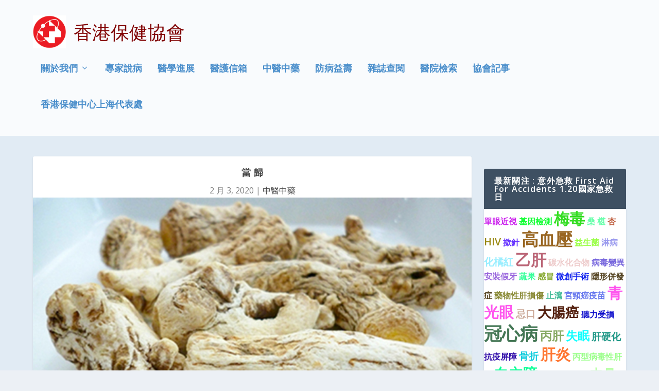

--- FILE ---
content_type: text/html; charset=UTF-8
request_url: https://www.healthcarehk.org/%E7%95%B6-%E6%AD%B8/
body_size: 164863
content:
<!DOCTYPE html>
<!--[if IE 6]>
<html id="ie6" lang="zh-TW">
<![endif]-->
<!--[if IE 7]>
<html id="ie7" lang="zh-TW">
<![endif]-->
<!--[if IE 8]>
<html id="ie8" lang="zh-TW">
<![endif]-->
<!--[if !(IE 6) | !(IE 7) | !(IE 8)  ]><!-->
<html lang="zh-TW">
<!--<![endif]-->
<head>
	<meta charset="UTF-8" />
			
	<meta http-equiv="X-UA-Compatible" content="IE=edge">
	<link rel="pingback" href="https://www.healthcarehk.org/xmlrpc.php" />

		<!--[if lt IE 9]>
	<script src="https://www.healthcarehk.org/wp-content/themes/Extra/scripts/ext/html5.js" type="text/javascript"></script>
	<![endif]-->

	<script type="text/javascript">
		document.documentElement.className = 'js';
	</script>

	<title>當  歸 | 香港保健協會</title>
<link rel="preconnect" href="https://fonts.gstatic.com" crossorigin /><meta name='robots' content='max-image-preview:large' />
<script type="text/javascript">
			let jqueryParams=[],jQuery=function(r){return jqueryParams=[...jqueryParams,r],jQuery},$=function(r){return jqueryParams=[...jqueryParams,r],$};window.jQuery=jQuery,window.$=jQuery;let customHeadScripts=!1;jQuery.fn=jQuery.prototype={},$.fn=jQuery.prototype={},jQuery.noConflict=function(r){if(window.jQuery)return jQuery=window.jQuery,$=window.jQuery,customHeadScripts=!0,jQuery.noConflict},jQuery.ready=function(r){jqueryParams=[...jqueryParams,r]},$.ready=function(r){jqueryParams=[...jqueryParams,r]},jQuery.load=function(r){jqueryParams=[...jqueryParams,r]},$.load=function(r){jqueryParams=[...jqueryParams,r]},jQuery.fn.ready=function(r){jqueryParams=[...jqueryParams,r]},$.fn.ready=function(r){jqueryParams=[...jqueryParams,r]};</script><link rel='dns-prefetch' href='//fonts.googleapis.com' />
<link rel="alternate" type="application/rss+xml" title="訂閱《香港保健協會》&raquo; 資訊提供" href="https://www.healthcarehk.org/feed/" />
<link rel="alternate" type="application/rss+xml" title="訂閱《香港保健協會》&raquo; 留言的資訊提供" href="https://www.healthcarehk.org/comments/feed/" />
<link rel="alternate" type="application/rss+xml" title="訂閱《香港保健協會 》&raquo;〈當  歸〉留言的資訊提供" href="https://www.healthcarehk.org/%e7%95%b6-%e6%ad%b8/feed/" />
<meta content="Extra Child Theme v.0.0.1" name="generator"/><link rel='stylesheet' id='wp-block-library-css' href='https://www.healthcarehk.org/wp-includes/css/dist/block-library/style.min.css?ver=6.8.3' type='text/css' media='all' />
<style id='wp-block-library-theme-inline-css' type='text/css'>
.wp-block-audio :where(figcaption){color:#555;font-size:13px;text-align:center}.is-dark-theme .wp-block-audio :where(figcaption){color:#ffffffa6}.wp-block-audio{margin:0 0 1em}.wp-block-code{border:1px solid #ccc;border-radius:4px;font-family:Menlo,Consolas,monaco,monospace;padding:.8em 1em}.wp-block-embed :where(figcaption){color:#555;font-size:13px;text-align:center}.is-dark-theme .wp-block-embed :where(figcaption){color:#ffffffa6}.wp-block-embed{margin:0 0 1em}.blocks-gallery-caption{color:#555;font-size:13px;text-align:center}.is-dark-theme .blocks-gallery-caption{color:#ffffffa6}:root :where(.wp-block-image figcaption){color:#555;font-size:13px;text-align:center}.is-dark-theme :root :where(.wp-block-image figcaption){color:#ffffffa6}.wp-block-image{margin:0 0 1em}.wp-block-pullquote{border-bottom:4px solid;border-top:4px solid;color:currentColor;margin-bottom:1.75em}.wp-block-pullquote cite,.wp-block-pullquote footer,.wp-block-pullquote__citation{color:currentColor;font-size:.8125em;font-style:normal;text-transform:uppercase}.wp-block-quote{border-left:.25em solid;margin:0 0 1.75em;padding-left:1em}.wp-block-quote cite,.wp-block-quote footer{color:currentColor;font-size:.8125em;font-style:normal;position:relative}.wp-block-quote:where(.has-text-align-right){border-left:none;border-right:.25em solid;padding-left:0;padding-right:1em}.wp-block-quote:where(.has-text-align-center){border:none;padding-left:0}.wp-block-quote.is-large,.wp-block-quote.is-style-large,.wp-block-quote:where(.is-style-plain){border:none}.wp-block-search .wp-block-search__label{font-weight:700}.wp-block-search__button{border:1px solid #ccc;padding:.375em .625em}:where(.wp-block-group.has-background){padding:1.25em 2.375em}.wp-block-separator.has-css-opacity{opacity:.4}.wp-block-separator{border:none;border-bottom:2px solid;margin-left:auto;margin-right:auto}.wp-block-separator.has-alpha-channel-opacity{opacity:1}.wp-block-separator:not(.is-style-wide):not(.is-style-dots){width:100px}.wp-block-separator.has-background:not(.is-style-dots){border-bottom:none;height:1px}.wp-block-separator.has-background:not(.is-style-wide):not(.is-style-dots){height:2px}.wp-block-table{margin:0 0 1em}.wp-block-table td,.wp-block-table th{word-break:normal}.wp-block-table :where(figcaption){color:#555;font-size:13px;text-align:center}.is-dark-theme .wp-block-table :where(figcaption){color:#ffffffa6}.wp-block-video :where(figcaption){color:#555;font-size:13px;text-align:center}.is-dark-theme .wp-block-video :where(figcaption){color:#ffffffa6}.wp-block-video{margin:0 0 1em}:root :where(.wp-block-template-part.has-background){margin-bottom:0;margin-top:0;padding:1.25em 2.375em}
</style>
<style id='global-styles-inline-css' type='text/css'>
:root{--wp--preset--aspect-ratio--square: 1;--wp--preset--aspect-ratio--4-3: 4/3;--wp--preset--aspect-ratio--3-4: 3/4;--wp--preset--aspect-ratio--3-2: 3/2;--wp--preset--aspect-ratio--2-3: 2/3;--wp--preset--aspect-ratio--16-9: 16/9;--wp--preset--aspect-ratio--9-16: 9/16;--wp--preset--color--black: #000000;--wp--preset--color--cyan-bluish-gray: #abb8c3;--wp--preset--color--white: #ffffff;--wp--preset--color--pale-pink: #f78da7;--wp--preset--color--vivid-red: #cf2e2e;--wp--preset--color--luminous-vivid-orange: #ff6900;--wp--preset--color--luminous-vivid-amber: #fcb900;--wp--preset--color--light-green-cyan: #7bdcb5;--wp--preset--color--vivid-green-cyan: #00d084;--wp--preset--color--pale-cyan-blue: #8ed1fc;--wp--preset--color--vivid-cyan-blue: #0693e3;--wp--preset--color--vivid-purple: #9b51e0;--wp--preset--gradient--vivid-cyan-blue-to-vivid-purple: linear-gradient(135deg,rgba(6,147,227,1) 0%,rgb(155,81,224) 100%);--wp--preset--gradient--light-green-cyan-to-vivid-green-cyan: linear-gradient(135deg,rgb(122,220,180) 0%,rgb(0,208,130) 100%);--wp--preset--gradient--luminous-vivid-amber-to-luminous-vivid-orange: linear-gradient(135deg,rgba(252,185,0,1) 0%,rgba(255,105,0,1) 100%);--wp--preset--gradient--luminous-vivid-orange-to-vivid-red: linear-gradient(135deg,rgba(255,105,0,1) 0%,rgb(207,46,46) 100%);--wp--preset--gradient--very-light-gray-to-cyan-bluish-gray: linear-gradient(135deg,rgb(238,238,238) 0%,rgb(169,184,195) 100%);--wp--preset--gradient--cool-to-warm-spectrum: linear-gradient(135deg,rgb(74,234,220) 0%,rgb(151,120,209) 20%,rgb(207,42,186) 40%,rgb(238,44,130) 60%,rgb(251,105,98) 80%,rgb(254,248,76) 100%);--wp--preset--gradient--blush-light-purple: linear-gradient(135deg,rgb(255,206,236) 0%,rgb(152,150,240) 100%);--wp--preset--gradient--blush-bordeaux: linear-gradient(135deg,rgb(254,205,165) 0%,rgb(254,45,45) 50%,rgb(107,0,62) 100%);--wp--preset--gradient--luminous-dusk: linear-gradient(135deg,rgb(255,203,112) 0%,rgb(199,81,192) 50%,rgb(65,88,208) 100%);--wp--preset--gradient--pale-ocean: linear-gradient(135deg,rgb(255,245,203) 0%,rgb(182,227,212) 50%,rgb(51,167,181) 100%);--wp--preset--gradient--electric-grass: linear-gradient(135deg,rgb(202,248,128) 0%,rgb(113,206,126) 100%);--wp--preset--gradient--midnight: linear-gradient(135deg,rgb(2,3,129) 0%,rgb(40,116,252) 100%);--wp--preset--font-size--small: 13px;--wp--preset--font-size--medium: 20px;--wp--preset--font-size--large: 36px;--wp--preset--font-size--x-large: 42px;--wp--preset--spacing--20: 0.44rem;--wp--preset--spacing--30: 0.67rem;--wp--preset--spacing--40: 1rem;--wp--preset--spacing--50: 1.5rem;--wp--preset--spacing--60: 2.25rem;--wp--preset--spacing--70: 3.38rem;--wp--preset--spacing--80: 5.06rem;--wp--preset--shadow--natural: 6px 6px 9px rgba(0, 0, 0, 0.2);--wp--preset--shadow--deep: 12px 12px 50px rgba(0, 0, 0, 0.4);--wp--preset--shadow--sharp: 6px 6px 0px rgba(0, 0, 0, 0.2);--wp--preset--shadow--outlined: 6px 6px 0px -3px rgba(255, 255, 255, 1), 6px 6px rgba(0, 0, 0, 1);--wp--preset--shadow--crisp: 6px 6px 0px rgba(0, 0, 0, 1);}:root { --wp--style--global--content-size: 856px;--wp--style--global--wide-size: 1280px; }:where(body) { margin: 0; }.wp-site-blocks > .alignleft { float: left; margin-right: 2em; }.wp-site-blocks > .alignright { float: right; margin-left: 2em; }.wp-site-blocks > .aligncenter { justify-content: center; margin-left: auto; margin-right: auto; }:where(.is-layout-flex){gap: 0.5em;}:where(.is-layout-grid){gap: 0.5em;}.is-layout-flow > .alignleft{float: left;margin-inline-start: 0;margin-inline-end: 2em;}.is-layout-flow > .alignright{float: right;margin-inline-start: 2em;margin-inline-end: 0;}.is-layout-flow > .aligncenter{margin-left: auto !important;margin-right: auto !important;}.is-layout-constrained > .alignleft{float: left;margin-inline-start: 0;margin-inline-end: 2em;}.is-layout-constrained > .alignright{float: right;margin-inline-start: 2em;margin-inline-end: 0;}.is-layout-constrained > .aligncenter{margin-left: auto !important;margin-right: auto !important;}.is-layout-constrained > :where(:not(.alignleft):not(.alignright):not(.alignfull)){max-width: var(--wp--style--global--content-size);margin-left: auto !important;margin-right: auto !important;}.is-layout-constrained > .alignwide{max-width: var(--wp--style--global--wide-size);}body .is-layout-flex{display: flex;}.is-layout-flex{flex-wrap: wrap;align-items: center;}.is-layout-flex > :is(*, div){margin: 0;}body .is-layout-grid{display: grid;}.is-layout-grid > :is(*, div){margin: 0;}body{padding-top: 0px;padding-right: 0px;padding-bottom: 0px;padding-left: 0px;}:root :where(.wp-element-button, .wp-block-button__link){background-color: #32373c;border-width: 0;color: #fff;font-family: inherit;font-size: inherit;line-height: inherit;padding: calc(0.667em + 2px) calc(1.333em + 2px);text-decoration: none;}.has-black-color{color: var(--wp--preset--color--black) !important;}.has-cyan-bluish-gray-color{color: var(--wp--preset--color--cyan-bluish-gray) !important;}.has-white-color{color: var(--wp--preset--color--white) !important;}.has-pale-pink-color{color: var(--wp--preset--color--pale-pink) !important;}.has-vivid-red-color{color: var(--wp--preset--color--vivid-red) !important;}.has-luminous-vivid-orange-color{color: var(--wp--preset--color--luminous-vivid-orange) !important;}.has-luminous-vivid-amber-color{color: var(--wp--preset--color--luminous-vivid-amber) !important;}.has-light-green-cyan-color{color: var(--wp--preset--color--light-green-cyan) !important;}.has-vivid-green-cyan-color{color: var(--wp--preset--color--vivid-green-cyan) !important;}.has-pale-cyan-blue-color{color: var(--wp--preset--color--pale-cyan-blue) !important;}.has-vivid-cyan-blue-color{color: var(--wp--preset--color--vivid-cyan-blue) !important;}.has-vivid-purple-color{color: var(--wp--preset--color--vivid-purple) !important;}.has-black-background-color{background-color: var(--wp--preset--color--black) !important;}.has-cyan-bluish-gray-background-color{background-color: var(--wp--preset--color--cyan-bluish-gray) !important;}.has-white-background-color{background-color: var(--wp--preset--color--white) !important;}.has-pale-pink-background-color{background-color: var(--wp--preset--color--pale-pink) !important;}.has-vivid-red-background-color{background-color: var(--wp--preset--color--vivid-red) !important;}.has-luminous-vivid-orange-background-color{background-color: var(--wp--preset--color--luminous-vivid-orange) !important;}.has-luminous-vivid-amber-background-color{background-color: var(--wp--preset--color--luminous-vivid-amber) !important;}.has-light-green-cyan-background-color{background-color: var(--wp--preset--color--light-green-cyan) !important;}.has-vivid-green-cyan-background-color{background-color: var(--wp--preset--color--vivid-green-cyan) !important;}.has-pale-cyan-blue-background-color{background-color: var(--wp--preset--color--pale-cyan-blue) !important;}.has-vivid-cyan-blue-background-color{background-color: var(--wp--preset--color--vivid-cyan-blue) !important;}.has-vivid-purple-background-color{background-color: var(--wp--preset--color--vivid-purple) !important;}.has-black-border-color{border-color: var(--wp--preset--color--black) !important;}.has-cyan-bluish-gray-border-color{border-color: var(--wp--preset--color--cyan-bluish-gray) !important;}.has-white-border-color{border-color: var(--wp--preset--color--white) !important;}.has-pale-pink-border-color{border-color: var(--wp--preset--color--pale-pink) !important;}.has-vivid-red-border-color{border-color: var(--wp--preset--color--vivid-red) !important;}.has-luminous-vivid-orange-border-color{border-color: var(--wp--preset--color--luminous-vivid-orange) !important;}.has-luminous-vivid-amber-border-color{border-color: var(--wp--preset--color--luminous-vivid-amber) !important;}.has-light-green-cyan-border-color{border-color: var(--wp--preset--color--light-green-cyan) !important;}.has-vivid-green-cyan-border-color{border-color: var(--wp--preset--color--vivid-green-cyan) !important;}.has-pale-cyan-blue-border-color{border-color: var(--wp--preset--color--pale-cyan-blue) !important;}.has-vivid-cyan-blue-border-color{border-color: var(--wp--preset--color--vivid-cyan-blue) !important;}.has-vivid-purple-border-color{border-color: var(--wp--preset--color--vivid-purple) !important;}.has-vivid-cyan-blue-to-vivid-purple-gradient-background{background: var(--wp--preset--gradient--vivid-cyan-blue-to-vivid-purple) !important;}.has-light-green-cyan-to-vivid-green-cyan-gradient-background{background: var(--wp--preset--gradient--light-green-cyan-to-vivid-green-cyan) !important;}.has-luminous-vivid-amber-to-luminous-vivid-orange-gradient-background{background: var(--wp--preset--gradient--luminous-vivid-amber-to-luminous-vivid-orange) !important;}.has-luminous-vivid-orange-to-vivid-red-gradient-background{background: var(--wp--preset--gradient--luminous-vivid-orange-to-vivid-red) !important;}.has-very-light-gray-to-cyan-bluish-gray-gradient-background{background: var(--wp--preset--gradient--very-light-gray-to-cyan-bluish-gray) !important;}.has-cool-to-warm-spectrum-gradient-background{background: var(--wp--preset--gradient--cool-to-warm-spectrum) !important;}.has-blush-light-purple-gradient-background{background: var(--wp--preset--gradient--blush-light-purple) !important;}.has-blush-bordeaux-gradient-background{background: var(--wp--preset--gradient--blush-bordeaux) !important;}.has-luminous-dusk-gradient-background{background: var(--wp--preset--gradient--luminous-dusk) !important;}.has-pale-ocean-gradient-background{background: var(--wp--preset--gradient--pale-ocean) !important;}.has-electric-grass-gradient-background{background: var(--wp--preset--gradient--electric-grass) !important;}.has-midnight-gradient-background{background: var(--wp--preset--gradient--midnight) !important;}.has-small-font-size{font-size: var(--wp--preset--font-size--small) !important;}.has-medium-font-size{font-size: var(--wp--preset--font-size--medium) !important;}.has-large-font-size{font-size: var(--wp--preset--font-size--large) !important;}.has-x-large-font-size{font-size: var(--wp--preset--font-size--x-large) !important;}
:where(.wp-block-post-template.is-layout-flex){gap: 1.25em;}:where(.wp-block-post-template.is-layout-grid){gap: 1.25em;}
:where(.wp-block-columns.is-layout-flex){gap: 2em;}:where(.wp-block-columns.is-layout-grid){gap: 2em;}
:root :where(.wp-block-pullquote){font-size: 1.5em;line-height: 1.6;}
</style>
<link rel='stylesheet' id='extra-fonts-css' href='https://fonts.googleapis.com/css?family=Open+Sans:300italic,400italic,600italic,700italic,800italic,400,300,600,700,800&#038;subset=latin,latin-ext' type='text/css' media='all' />
<link rel='stylesheet' id='extra-style-parent-css' href='https://www.healthcarehk.org/wp-content/themes/Extra/style.min.css?ver=4.27.4' type='text/css' media='all' />
<style id='extra-dynamic-critical-inline-css' type='text/css'>
@font-face{font-family:ETmodules;font-display:block;src:url(//www.healthcarehk.org/wp-content/themes/Extra/core/admin/fonts/modules/all/modules.eot);src:url(//www.healthcarehk.org/wp-content/themes/Extra/core/admin/fonts/modules/all/modules.eot?#iefix) format("embedded-opentype"),url(//www.healthcarehk.org/wp-content/themes/Extra/core/admin/fonts/modules/all/modules.woff) format("woff"),url(//www.healthcarehk.org/wp-content/themes/Extra/core/admin/fonts/modules/all/modules.ttf) format("truetype"),url(//www.healthcarehk.org/wp-content/themes/Extra/core/admin/fonts/modules/all/modules.svg#ETmodules) format("svg");font-weight:400;font-style:normal}
.et_audio_content,.et_link_content,.et_quote_content{background-color:#2ea3f2}.et_pb_post .et-pb-controllers a{margin-bottom:10px}.format-gallery .et-pb-controllers{bottom:0}.et_pb_blog_grid .et_audio_content{margin-bottom:19px}.et_pb_row .et_pb_blog_grid .et_pb_post .et_pb_slide{min-height:180px}.et_audio_content .wp-block-audio{margin:0;padding:0}.et_audio_content h2{line-height:44px}.et_pb_column_1_2 .et_audio_content h2,.et_pb_column_1_3 .et_audio_content h2,.et_pb_column_1_4 .et_audio_content h2,.et_pb_column_1_5 .et_audio_content h2,.et_pb_column_1_6 .et_audio_content h2,.et_pb_column_2_5 .et_audio_content h2,.et_pb_column_3_5 .et_audio_content h2,.et_pb_column_3_8 .et_audio_content h2{margin-bottom:9px;margin-top:0}.et_pb_column_1_2 .et_audio_content,.et_pb_column_3_5 .et_audio_content{padding:35px 40px}.et_pb_column_1_2 .et_audio_content h2,.et_pb_column_3_5 .et_audio_content h2{line-height:32px}.et_pb_column_1_3 .et_audio_content,.et_pb_column_1_4 .et_audio_content,.et_pb_column_1_5 .et_audio_content,.et_pb_column_1_6 .et_audio_content,.et_pb_column_2_5 .et_audio_content,.et_pb_column_3_8 .et_audio_content{padding:35px 20px}.et_pb_column_1_3 .et_audio_content h2,.et_pb_column_1_4 .et_audio_content h2,.et_pb_column_1_5 .et_audio_content h2,.et_pb_column_1_6 .et_audio_content h2,.et_pb_column_2_5 .et_audio_content h2,.et_pb_column_3_8 .et_audio_content h2{font-size:18px;line-height:26px}article.et_pb_has_overlay .et_pb_blog_image_container{position:relative}.et_pb_post>.et_main_video_container{position:relative;margin-bottom:30px}.et_pb_post .et_pb_video_overlay .et_pb_video_play{color:#fff}.et_pb_post .et_pb_video_overlay_hover:hover{background:rgba(0,0,0,.6)}.et_audio_content,.et_link_content,.et_quote_content{text-align:center;word-wrap:break-word;position:relative;padding:50px 60px}.et_audio_content h2,.et_link_content a.et_link_main_url,.et_link_content h2,.et_quote_content blockquote cite,.et_quote_content blockquote p{color:#fff!important}.et_quote_main_link{position:absolute;text-indent:-9999px;width:100%;height:100%;display:block;top:0;left:0}.et_quote_content blockquote{padding:0;margin:0;border:none}.et_audio_content h2,.et_link_content h2,.et_quote_content blockquote p{margin-top:0}.et_audio_content h2{margin-bottom:20px}.et_audio_content h2,.et_link_content h2,.et_quote_content blockquote p{line-height:44px}.et_link_content a.et_link_main_url,.et_quote_content blockquote cite{font-size:18px;font-weight:200}.et_quote_content blockquote cite{font-style:normal}.et_pb_column_2_3 .et_quote_content{padding:50px 42px 45px}.et_pb_column_2_3 .et_audio_content,.et_pb_column_2_3 .et_link_content{padding:40px 40px 45px}.et_pb_column_1_2 .et_audio_content,.et_pb_column_1_2 .et_link_content,.et_pb_column_1_2 .et_quote_content,.et_pb_column_3_5 .et_audio_content,.et_pb_column_3_5 .et_link_content,.et_pb_column_3_5 .et_quote_content{padding:35px 40px}.et_pb_column_1_2 .et_quote_content blockquote p,.et_pb_column_3_5 .et_quote_content blockquote p{font-size:26px;line-height:32px}.et_pb_column_1_2 .et_audio_content h2,.et_pb_column_1_2 .et_link_content h2,.et_pb_column_3_5 .et_audio_content h2,.et_pb_column_3_5 .et_link_content h2{line-height:32px}.et_pb_column_1_2 .et_link_content a.et_link_main_url,.et_pb_column_1_2 .et_quote_content blockquote cite,.et_pb_column_3_5 .et_link_content a.et_link_main_url,.et_pb_column_3_5 .et_quote_content blockquote cite{font-size:14px}.et_pb_column_1_3 .et_quote_content,.et_pb_column_1_4 .et_quote_content,.et_pb_column_1_5 .et_quote_content,.et_pb_column_1_6 .et_quote_content,.et_pb_column_2_5 .et_quote_content,.et_pb_column_3_8 .et_quote_content{padding:35px 30px 32px}.et_pb_column_1_3 .et_audio_content,.et_pb_column_1_3 .et_link_content,.et_pb_column_1_4 .et_audio_content,.et_pb_column_1_4 .et_link_content,.et_pb_column_1_5 .et_audio_content,.et_pb_column_1_5 .et_link_content,.et_pb_column_1_6 .et_audio_content,.et_pb_column_1_6 .et_link_content,.et_pb_column_2_5 .et_audio_content,.et_pb_column_2_5 .et_link_content,.et_pb_column_3_8 .et_audio_content,.et_pb_column_3_8 .et_link_content{padding:35px 20px}.et_pb_column_1_3 .et_audio_content h2,.et_pb_column_1_3 .et_link_content h2,.et_pb_column_1_3 .et_quote_content blockquote p,.et_pb_column_1_4 .et_audio_content h2,.et_pb_column_1_4 .et_link_content h2,.et_pb_column_1_4 .et_quote_content blockquote p,.et_pb_column_1_5 .et_audio_content h2,.et_pb_column_1_5 .et_link_content h2,.et_pb_column_1_5 .et_quote_content blockquote p,.et_pb_column_1_6 .et_audio_content h2,.et_pb_column_1_6 .et_link_content h2,.et_pb_column_1_6 .et_quote_content blockquote p,.et_pb_column_2_5 .et_audio_content h2,.et_pb_column_2_5 .et_link_content h2,.et_pb_column_2_5 .et_quote_content blockquote p,.et_pb_column_3_8 .et_audio_content h2,.et_pb_column_3_8 .et_link_content h2,.et_pb_column_3_8 .et_quote_content blockquote p{font-size:18px;line-height:26px}.et_pb_column_1_3 .et_link_content a.et_link_main_url,.et_pb_column_1_3 .et_quote_content blockquote cite,.et_pb_column_1_4 .et_link_content a.et_link_main_url,.et_pb_column_1_4 .et_quote_content blockquote cite,.et_pb_column_1_5 .et_link_content a.et_link_main_url,.et_pb_column_1_5 .et_quote_content blockquote cite,.et_pb_column_1_6 .et_link_content a.et_link_main_url,.et_pb_column_1_6 .et_quote_content blockquote cite,.et_pb_column_2_5 .et_link_content a.et_link_main_url,.et_pb_column_2_5 .et_quote_content blockquote cite,.et_pb_column_3_8 .et_link_content a.et_link_main_url,.et_pb_column_3_8 .et_quote_content blockquote cite{font-size:14px}.et_pb_post .et_pb_gallery_post_type .et_pb_slide{min-height:500px;background-size:cover!important;background-position:top}.format-gallery .et_pb_slider.gallery-not-found .et_pb_slide{box-shadow:inset 0 0 10px rgba(0,0,0,.1)}.format-gallery .et_pb_slider:hover .et-pb-arrow-prev{left:0}.format-gallery .et_pb_slider:hover .et-pb-arrow-next{right:0}.et_pb_post>.et_pb_slider{margin-bottom:30px}.et_pb_column_3_4 .et_pb_post .et_pb_slide{min-height:442px}.et_pb_column_2_3 .et_pb_post .et_pb_slide{min-height:390px}.et_pb_column_1_2 .et_pb_post .et_pb_slide,.et_pb_column_3_5 .et_pb_post .et_pb_slide{min-height:284px}.et_pb_column_1_3 .et_pb_post .et_pb_slide,.et_pb_column_2_5 .et_pb_post .et_pb_slide,.et_pb_column_3_8 .et_pb_post .et_pb_slide{min-height:180px}.et_pb_column_1_4 .et_pb_post .et_pb_slide,.et_pb_column_1_5 .et_pb_post .et_pb_slide,.et_pb_column_1_6 .et_pb_post .et_pb_slide{min-height:125px}.et_pb_portfolio.et_pb_section_parallax .pagination,.et_pb_portfolio.et_pb_section_video .pagination,.et_pb_portfolio_grid.et_pb_section_parallax .pagination,.et_pb_portfolio_grid.et_pb_section_video .pagination{position:relative}.et_pb_bg_layout_light .et_pb_post .post-meta,.et_pb_bg_layout_light .et_pb_post .post-meta a,.et_pb_bg_layout_light .et_pb_post p{color:#666}.et_pb_bg_layout_dark .et_pb_post .post-meta,.et_pb_bg_layout_dark .et_pb_post .post-meta a,.et_pb_bg_layout_dark .et_pb_post p{color:inherit}.et_pb_text_color_dark .et_audio_content h2,.et_pb_text_color_dark .et_link_content a.et_link_main_url,.et_pb_text_color_dark .et_link_content h2,.et_pb_text_color_dark .et_quote_content blockquote cite,.et_pb_text_color_dark .et_quote_content blockquote p{color:#666!important}.et_pb_text_color_dark.et_audio_content h2,.et_pb_text_color_dark.et_link_content a.et_link_main_url,.et_pb_text_color_dark.et_link_content h2,.et_pb_text_color_dark.et_quote_content blockquote cite,.et_pb_text_color_dark.et_quote_content blockquote p{color:#bbb!important}.et_pb_text_color_dark.et_audio_content,.et_pb_text_color_dark.et_link_content,.et_pb_text_color_dark.et_quote_content{background-color:#e8e8e8}@media (min-width:981px) and (max-width:1100px){.et_quote_content{padding:50px 70px 45px}.et_pb_column_2_3 .et_quote_content{padding:50px 50px 45px}.et_pb_column_1_2 .et_quote_content,.et_pb_column_3_5 .et_quote_content{padding:35px 47px 30px}.et_pb_column_1_3 .et_quote_content,.et_pb_column_1_4 .et_quote_content,.et_pb_column_1_5 .et_quote_content,.et_pb_column_1_6 .et_quote_content,.et_pb_column_2_5 .et_quote_content,.et_pb_column_3_8 .et_quote_content{padding:35px 25px 32px}.et_pb_column_4_4 .et_pb_post .et_pb_slide{min-height:534px}.et_pb_column_3_4 .et_pb_post .et_pb_slide{min-height:392px}.et_pb_column_2_3 .et_pb_post .et_pb_slide{min-height:345px}.et_pb_column_1_2 .et_pb_post .et_pb_slide,.et_pb_column_3_5 .et_pb_post .et_pb_slide{min-height:250px}.et_pb_column_1_3 .et_pb_post .et_pb_slide,.et_pb_column_2_5 .et_pb_post .et_pb_slide,.et_pb_column_3_8 .et_pb_post .et_pb_slide{min-height:155px}.et_pb_column_1_4 .et_pb_post .et_pb_slide,.et_pb_column_1_5 .et_pb_post .et_pb_slide,.et_pb_column_1_6 .et_pb_post .et_pb_slide{min-height:108px}}@media (max-width:980px){.et_pb_bg_layout_dark_tablet .et_audio_content h2{color:#fff!important}.et_pb_text_color_dark_tablet.et_audio_content h2{color:#bbb!important}.et_pb_text_color_dark_tablet.et_audio_content{background-color:#e8e8e8}.et_pb_bg_layout_dark_tablet .et_audio_content h2,.et_pb_bg_layout_dark_tablet .et_link_content a.et_link_main_url,.et_pb_bg_layout_dark_tablet .et_link_content h2,.et_pb_bg_layout_dark_tablet .et_quote_content blockquote cite,.et_pb_bg_layout_dark_tablet .et_quote_content blockquote p{color:#fff!important}.et_pb_text_color_dark_tablet .et_audio_content h2,.et_pb_text_color_dark_tablet .et_link_content a.et_link_main_url,.et_pb_text_color_dark_tablet .et_link_content h2,.et_pb_text_color_dark_tablet .et_quote_content blockquote cite,.et_pb_text_color_dark_tablet .et_quote_content blockquote p{color:#666!important}.et_pb_text_color_dark_tablet.et_audio_content h2,.et_pb_text_color_dark_tablet.et_link_content a.et_link_main_url,.et_pb_text_color_dark_tablet.et_link_content h2,.et_pb_text_color_dark_tablet.et_quote_content blockquote cite,.et_pb_text_color_dark_tablet.et_quote_content blockquote p{color:#bbb!important}.et_pb_text_color_dark_tablet.et_audio_content,.et_pb_text_color_dark_tablet.et_link_content,.et_pb_text_color_dark_tablet.et_quote_content{background-color:#e8e8e8}}@media (min-width:768px) and (max-width:980px){.et_audio_content h2{font-size:26px!important;line-height:44px!important;margin-bottom:24px!important}.et_pb_post>.et_pb_gallery_post_type>.et_pb_slides>.et_pb_slide{min-height:384px!important}.et_quote_content{padding:50px 43px 45px!important}.et_quote_content blockquote p{font-size:26px!important;line-height:44px!important}.et_quote_content blockquote cite{font-size:18px!important}.et_link_content{padding:40px 40px 45px}.et_link_content h2{font-size:26px!important;line-height:44px!important}.et_link_content a.et_link_main_url{font-size:18px!important}}@media (max-width:767px){.et_audio_content h2,.et_link_content h2,.et_quote_content,.et_quote_content blockquote p{font-size:20px!important;line-height:26px!important}.et_audio_content,.et_link_content{padding:35px 20px!important}.et_audio_content h2{margin-bottom:9px!important}.et_pb_bg_layout_dark_phone .et_audio_content h2{color:#fff!important}.et_pb_text_color_dark_phone.et_audio_content{background-color:#e8e8e8}.et_link_content a.et_link_main_url,.et_quote_content blockquote cite{font-size:14px!important}.format-gallery .et-pb-controllers{height:auto}.et_pb_post>.et_pb_gallery_post_type>.et_pb_slides>.et_pb_slide{min-height:222px!important}.et_pb_bg_layout_dark_phone .et_audio_content h2,.et_pb_bg_layout_dark_phone .et_link_content a.et_link_main_url,.et_pb_bg_layout_dark_phone .et_link_content h2,.et_pb_bg_layout_dark_phone .et_quote_content blockquote cite,.et_pb_bg_layout_dark_phone .et_quote_content blockquote p{color:#fff!important}.et_pb_text_color_dark_phone .et_audio_content h2,.et_pb_text_color_dark_phone .et_link_content a.et_link_main_url,.et_pb_text_color_dark_phone .et_link_content h2,.et_pb_text_color_dark_phone .et_quote_content blockquote cite,.et_pb_text_color_dark_phone .et_quote_content blockquote p{color:#666!important}.et_pb_text_color_dark_phone.et_audio_content h2,.et_pb_text_color_dark_phone.et_link_content a.et_link_main_url,.et_pb_text_color_dark_phone.et_link_content h2,.et_pb_text_color_dark_phone.et_quote_content blockquote cite,.et_pb_text_color_dark_phone.et_quote_content blockquote p{color:#bbb!important}.et_pb_text_color_dark_phone.et_audio_content,.et_pb_text_color_dark_phone.et_link_content,.et_pb_text_color_dark_phone.et_quote_content{background-color:#e8e8e8}}@media (max-width:479px){.et_pb_column_1_2 .et_pb_carousel_item .et_pb_video_play,.et_pb_column_1_3 .et_pb_carousel_item .et_pb_video_play,.et_pb_column_2_3 .et_pb_carousel_item .et_pb_video_play,.et_pb_column_2_5 .et_pb_carousel_item .et_pb_video_play,.et_pb_column_3_5 .et_pb_carousel_item .et_pb_video_play,.et_pb_column_3_8 .et_pb_carousel_item .et_pb_video_play{font-size:1.5rem;line-height:1.5rem;margin-left:-.75rem;margin-top:-.75rem}.et_audio_content,.et_quote_content{padding:35px 20px!important}.et_pb_post>.et_pb_gallery_post_type>.et_pb_slides>.et_pb_slide{min-height:156px!important}}.et_full_width_page .et_gallery_item{float:left;width:20.875%;margin:0 5.5% 5.5% 0}.et_full_width_page .et_gallery_item:nth-child(3n){margin-right:5.5%}.et_full_width_page .et_gallery_item:nth-child(3n+1){clear:none}.et_full_width_page .et_gallery_item:nth-child(4n){margin-right:0}.et_full_width_page .et_gallery_item:nth-child(4n+1){clear:both}
.et_pb_slider{position:relative;overflow:hidden}.et_pb_slide{padding:0 6%;background-size:cover;background-position:50%;background-repeat:no-repeat}.et_pb_slider .et_pb_slide{display:none;float:left;margin-right:-100%;position:relative;width:100%;text-align:center;list-style:none!important;background-position:50%;background-size:100%;background-size:cover}.et_pb_slider .et_pb_slide:first-child{display:list-item}.et-pb-controllers{position:absolute;bottom:20px;left:0;width:100%;text-align:center;z-index:10}.et-pb-controllers a{display:inline-block;background-color:hsla(0,0%,100%,.5);text-indent:-9999px;border-radius:7px;width:7px;height:7px;margin-right:10px;padding:0;opacity:.5}.et-pb-controllers .et-pb-active-control{opacity:1}.et-pb-controllers a:last-child{margin-right:0}.et-pb-controllers .et-pb-active-control{background-color:#fff}.et_pb_slides .et_pb_temp_slide{display:block}.et_pb_slides:after{content:"";display:block;clear:both;visibility:hidden;line-height:0;height:0;width:0}@media (max-width:980px){.et_pb_bg_layout_light_tablet .et-pb-controllers .et-pb-active-control{background-color:#333}.et_pb_bg_layout_light_tablet .et-pb-controllers a{background-color:rgba(0,0,0,.3)}.et_pb_bg_layout_light_tablet .et_pb_slide_content{color:#333}.et_pb_bg_layout_dark_tablet .et_pb_slide_description{text-shadow:0 1px 3px rgba(0,0,0,.3)}.et_pb_bg_layout_dark_tablet .et_pb_slide_content{color:#fff}.et_pb_bg_layout_dark_tablet .et-pb-controllers .et-pb-active-control{background-color:#fff}.et_pb_bg_layout_dark_tablet .et-pb-controllers a{background-color:hsla(0,0%,100%,.5)}}@media (max-width:767px){.et-pb-controllers{position:absolute;bottom:5%;left:0;width:100%;text-align:center;z-index:10;height:14px}.et_transparent_nav .et_pb_section:first-child .et-pb-controllers{bottom:18px}.et_pb_bg_layout_light_phone.et_pb_slider_with_overlay .et_pb_slide_overlay_container,.et_pb_bg_layout_light_phone.et_pb_slider_with_text_overlay .et_pb_text_overlay_wrapper{background-color:hsla(0,0%,100%,.9)}.et_pb_bg_layout_light_phone .et-pb-controllers .et-pb-active-control{background-color:#333}.et_pb_bg_layout_dark_phone.et_pb_slider_with_overlay .et_pb_slide_overlay_container,.et_pb_bg_layout_dark_phone.et_pb_slider_with_text_overlay .et_pb_text_overlay_wrapper,.et_pb_bg_layout_light_phone .et-pb-controllers a{background-color:rgba(0,0,0,.3)}.et_pb_bg_layout_dark_phone .et-pb-controllers .et-pb-active-control{background-color:#fff}.et_pb_bg_layout_dark_phone .et-pb-controllers a{background-color:hsla(0,0%,100%,.5)}}.et_mobile_device .et_pb_slider_parallax .et_pb_slide,.et_mobile_device .et_pb_slides .et_parallax_bg.et_pb_parallax_css{background-attachment:scroll}
.et-pb-arrow-next,.et-pb-arrow-prev{position:absolute;top:50%;z-index:100;font-size:48px;color:#fff;margin-top:-24px;transition:all .2s ease-in-out;opacity:0}.et_pb_bg_layout_light .et-pb-arrow-next,.et_pb_bg_layout_light .et-pb-arrow-prev{color:#333}.et_pb_slider:hover .et-pb-arrow-prev{left:22px;opacity:1}.et_pb_slider:hover .et-pb-arrow-next{right:22px;opacity:1}.et_pb_bg_layout_light .et-pb-controllers .et-pb-active-control{background-color:#333}.et_pb_bg_layout_light .et-pb-controllers a{background-color:rgba(0,0,0,.3)}.et-pb-arrow-next:hover,.et-pb-arrow-prev:hover{text-decoration:none}.et-pb-arrow-next span,.et-pb-arrow-prev span{display:none}.et-pb-arrow-prev{left:-22px}.et-pb-arrow-next{right:-22px}.et-pb-arrow-prev:before{content:"4"}.et-pb-arrow-next:before{content:"5"}.format-gallery .et-pb-arrow-next,.format-gallery .et-pb-arrow-prev{color:#fff}.et_pb_column_1_3 .et_pb_slider:hover .et-pb-arrow-prev,.et_pb_column_1_4 .et_pb_slider:hover .et-pb-arrow-prev,.et_pb_column_1_5 .et_pb_slider:hover .et-pb-arrow-prev,.et_pb_column_1_6 .et_pb_slider:hover .et-pb-arrow-prev,.et_pb_column_2_5 .et_pb_slider:hover .et-pb-arrow-prev{left:0}.et_pb_column_1_3 .et_pb_slider:hover .et-pb-arrow-next,.et_pb_column_1_4 .et_pb_slider:hover .et-pb-arrow-prev,.et_pb_column_1_5 .et_pb_slider:hover .et-pb-arrow-prev,.et_pb_column_1_6 .et_pb_slider:hover .et-pb-arrow-prev,.et_pb_column_2_5 .et_pb_slider:hover .et-pb-arrow-next{right:0}.et_pb_column_1_4 .et_pb_slider .et_pb_slide,.et_pb_column_1_5 .et_pb_slider .et_pb_slide,.et_pb_column_1_6 .et_pb_slider .et_pb_slide{min-height:170px}.et_pb_column_1_4 .et_pb_slider:hover .et-pb-arrow-next,.et_pb_column_1_5 .et_pb_slider:hover .et-pb-arrow-next,.et_pb_column_1_6 .et_pb_slider:hover .et-pb-arrow-next{right:0}@media (max-width:980px){.et_pb_bg_layout_light_tablet .et-pb-arrow-next,.et_pb_bg_layout_light_tablet .et-pb-arrow-prev{color:#333}.et_pb_bg_layout_dark_tablet .et-pb-arrow-next,.et_pb_bg_layout_dark_tablet .et-pb-arrow-prev{color:#fff}}@media (max-width:767px){.et_pb_slider:hover .et-pb-arrow-prev{left:0;opacity:1}.et_pb_slider:hover .et-pb-arrow-next{right:0;opacity:1}.et_pb_bg_layout_light_phone .et-pb-arrow-next,.et_pb_bg_layout_light_phone .et-pb-arrow-prev{color:#333}.et_pb_bg_layout_dark_phone .et-pb-arrow-next,.et_pb_bg_layout_dark_phone .et-pb-arrow-prev{color:#fff}}.et_mobile_device .et-pb-arrow-prev{left:22px;opacity:1}.et_mobile_device .et-pb-arrow-next{right:22px;opacity:1}@media (max-width:767px){.et_mobile_device .et-pb-arrow-prev{left:0;opacity:1}.et_mobile_device .et-pb-arrow-next{right:0;opacity:1}}
.et_overlay{z-index:-1;position:absolute;top:0;left:0;display:block;width:100%;height:100%;background:hsla(0,0%,100%,.9);opacity:0;pointer-events:none;transition:all .3s;border:1px solid #e5e5e5;box-sizing:border-box;-webkit-backface-visibility:hidden;backface-visibility:hidden;-webkit-font-smoothing:antialiased}.et_overlay:before{color:#2ea3f2;content:"\E050";position:absolute;top:50%;left:50%;transform:translate(-50%,-50%);font-size:32px;transition:all .4s}.et_portfolio_image,.et_shop_image{position:relative;display:block}.et_pb_has_overlay:not(.et_pb_image):hover .et_overlay,.et_portfolio_image:hover .et_overlay,.et_shop_image:hover .et_overlay{z-index:3;opacity:1}#ie7 .et_overlay,#ie8 .et_overlay{display:none}.et_pb_module.et_pb_has_overlay{position:relative}.et_pb_module.et_pb_has_overlay .et_overlay,article.et_pb_has_overlay{border:none}
.et_pb_blog_grid .et_audio_container .mejs-container .mejs-controls .mejs-time span{font-size:14px}.et_audio_container .mejs-container{width:auto!important;min-width:unset!important;height:auto!important}.et_audio_container .mejs-container,.et_audio_container .mejs-container .mejs-controls,.et_audio_container .mejs-embed,.et_audio_container .mejs-embed body{background:none;height:auto}.et_audio_container .mejs-controls .mejs-time-rail .mejs-time-loaded,.et_audio_container .mejs-time.mejs-currenttime-container{display:none!important}.et_audio_container .mejs-time{display:block!important;padding:0;margin-left:10px;margin-right:90px;line-height:inherit}.et_audio_container .mejs-android .mejs-time,.et_audio_container .mejs-ios .mejs-time,.et_audio_container .mejs-ipad .mejs-time,.et_audio_container .mejs-iphone .mejs-time{margin-right:0}.et_audio_container .mejs-controls .mejs-horizontal-volume-slider .mejs-horizontal-volume-total,.et_audio_container .mejs-controls .mejs-time-rail .mejs-time-total{background:hsla(0,0%,100%,.5);border-radius:5px;height:4px;margin:8px 0 0;top:0;right:0;left:auto}.et_audio_container .mejs-controls>div{height:20px!important}.et_audio_container .mejs-controls div.mejs-time-rail{padding-top:0;position:relative;display:block!important;margin-left:42px;margin-right:0}.et_audio_container span.mejs-time-total.mejs-time-slider{display:block!important;position:relative!important;max-width:100%;min-width:unset!important}.et_audio_container .mejs-button.mejs-volume-button{width:auto;height:auto;margin-left:auto;position:absolute;right:59px;bottom:-2px}.et_audio_container .mejs-controls .mejs-horizontal-volume-slider .mejs-horizontal-volume-current,.et_audio_container .mejs-controls .mejs-time-rail .mejs-time-current{background:#fff;height:4px;border-radius:5px}.et_audio_container .mejs-controls .mejs-horizontal-volume-slider .mejs-horizontal-volume-handle,.et_audio_container .mejs-controls .mejs-time-rail .mejs-time-handle{display:block;border:none;width:10px}.et_audio_container .mejs-time-rail .mejs-time-handle-content{border-radius:100%;transform:scale(1)}.et_pb_text_color_dark .et_audio_container .mejs-time-rail .mejs-time-handle-content{border-color:#666}.et_audio_container .mejs-time-rail .mejs-time-hovered{height:4px}.et_audio_container .mejs-controls .mejs-horizontal-volume-slider .mejs-horizontal-volume-handle{background:#fff;border-radius:5px;height:10px;position:absolute;top:-3px}.et_audio_container .mejs-container .mejs-controls .mejs-time span{font-size:18px}.et_audio_container .mejs-controls a.mejs-horizontal-volume-slider{display:block!important;height:19px;margin-left:5px;position:absolute;right:0;bottom:0}.et_audio_container .mejs-controls div.mejs-horizontal-volume-slider{height:4px}.et_audio_container .mejs-playpause-button button,.et_audio_container .mejs-volume-button button{background:none!important;margin:0!important;width:auto!important;height:auto!important;position:relative!important;z-index:99}.et_audio_container .mejs-playpause-button button:before{content:"E"!important;font-size:32px;left:0;top:-8px}.et_audio_container .mejs-playpause-button button:before,.et_audio_container .mejs-volume-button button:before{color:#fff}.et_audio_container .mejs-playpause-button{margin-top:-7px!important;width:auto!important;height:auto!important;position:absolute}.et_audio_container .mejs-controls .mejs-button button:focus{outline:none}.et_audio_container .mejs-playpause-button.mejs-pause button:before{content:"`"!important}.et_audio_container .mejs-volume-button button:before{content:"\E068";font-size:18px}.et_pb_text_color_dark .et_audio_container .mejs-controls .mejs-horizontal-volume-slider .mejs-horizontal-volume-total,.et_pb_text_color_dark .et_audio_container .mejs-controls .mejs-time-rail .mejs-time-total{background:hsla(0,0%,60%,.5)}.et_pb_text_color_dark .et_audio_container .mejs-controls .mejs-horizontal-volume-slider .mejs-horizontal-volume-current,.et_pb_text_color_dark .et_audio_container .mejs-controls .mejs-time-rail .mejs-time-current{background:#999}.et_pb_text_color_dark .et_audio_container .mejs-playpause-button button:before,.et_pb_text_color_dark .et_audio_container .mejs-volume-button button:before{color:#666}.et_pb_text_color_dark .et_audio_container .mejs-controls .mejs-horizontal-volume-slider .mejs-horizontal-volume-handle,.et_pb_text_color_dark .mejs-controls .mejs-time-rail .mejs-time-handle{background:#666}.et_pb_text_color_dark .mejs-container .mejs-controls .mejs-time span{color:#999}.et_pb_column_1_3 .et_audio_container .mejs-container .mejs-controls .mejs-time span,.et_pb_column_1_4 .et_audio_container .mejs-container .mejs-controls .mejs-time span,.et_pb_column_1_5 .et_audio_container .mejs-container .mejs-controls .mejs-time span,.et_pb_column_1_6 .et_audio_container .mejs-container .mejs-controls .mejs-time span,.et_pb_column_2_5 .et_audio_container .mejs-container .mejs-controls .mejs-time span,.et_pb_column_3_8 .et_audio_container .mejs-container .mejs-controls .mejs-time span{font-size:14px}.et_audio_container .mejs-container .mejs-controls{padding:0;flex-wrap:wrap;min-width:unset!important;position:relative}@media (max-width:980px){.et_pb_column_1_3 .et_audio_container .mejs-container .mejs-controls .mejs-time span,.et_pb_column_1_4 .et_audio_container .mejs-container .mejs-controls .mejs-time span,.et_pb_column_1_5 .et_audio_container .mejs-container .mejs-controls .mejs-time span,.et_pb_column_1_6 .et_audio_container .mejs-container .mejs-controls .mejs-time span,.et_pb_column_2_5 .et_audio_container .mejs-container .mejs-controls .mejs-time span,.et_pb_column_3_8 .et_audio_container .mejs-container .mejs-controls .mejs-time span{font-size:18px}.et_pb_bg_layout_dark_tablet .et_audio_container .mejs-controls .mejs-horizontal-volume-slider .mejs-horizontal-volume-total,.et_pb_bg_layout_dark_tablet .et_audio_container .mejs-controls .mejs-time-rail .mejs-time-total{background:hsla(0,0%,100%,.5)}.et_pb_bg_layout_dark_tablet .et_audio_container .mejs-controls .mejs-horizontal-volume-slider .mejs-horizontal-volume-current,.et_pb_bg_layout_dark_tablet .et_audio_container .mejs-controls .mejs-time-rail .mejs-time-current{background:#fff}.et_pb_bg_layout_dark_tablet .et_audio_container .mejs-playpause-button button:before,.et_pb_bg_layout_dark_tablet .et_audio_container .mejs-volume-button button:before{color:#fff}.et_pb_bg_layout_dark_tablet .et_audio_container .mejs-controls .mejs-horizontal-volume-slider .mejs-horizontal-volume-handle,.et_pb_bg_layout_dark_tablet .mejs-controls .mejs-time-rail .mejs-time-handle{background:#fff}.et_pb_bg_layout_dark_tablet .mejs-container .mejs-controls .mejs-time span{color:#fff}.et_pb_text_color_dark_tablet .et_audio_container .mejs-controls .mejs-horizontal-volume-slider .mejs-horizontal-volume-total,.et_pb_text_color_dark_tablet .et_audio_container .mejs-controls .mejs-time-rail .mejs-time-total{background:hsla(0,0%,60%,.5)}.et_pb_text_color_dark_tablet .et_audio_container .mejs-controls .mejs-horizontal-volume-slider .mejs-horizontal-volume-current,.et_pb_text_color_dark_tablet .et_audio_container .mejs-controls .mejs-time-rail .mejs-time-current{background:#999}.et_pb_text_color_dark_tablet .et_audio_container .mejs-playpause-button button:before,.et_pb_text_color_dark_tablet .et_audio_container .mejs-volume-button button:before{color:#666}.et_pb_text_color_dark_tablet .et_audio_container .mejs-controls .mejs-horizontal-volume-slider .mejs-horizontal-volume-handle,.et_pb_text_color_dark_tablet .mejs-controls .mejs-time-rail .mejs-time-handle{background:#666}.et_pb_text_color_dark_tablet .mejs-container .mejs-controls .mejs-time span{color:#999}}@media (max-width:767px){.et_audio_container .mejs-container .mejs-controls .mejs-time span{font-size:14px!important}.et_pb_bg_layout_dark_phone .et_audio_container .mejs-controls .mejs-horizontal-volume-slider .mejs-horizontal-volume-total,.et_pb_bg_layout_dark_phone .et_audio_container .mejs-controls .mejs-time-rail .mejs-time-total{background:hsla(0,0%,100%,.5)}.et_pb_bg_layout_dark_phone .et_audio_container .mejs-controls .mejs-horizontal-volume-slider .mejs-horizontal-volume-current,.et_pb_bg_layout_dark_phone .et_audio_container .mejs-controls .mejs-time-rail .mejs-time-current{background:#fff}.et_pb_bg_layout_dark_phone .et_audio_container .mejs-playpause-button button:before,.et_pb_bg_layout_dark_phone .et_audio_container .mejs-volume-button button:before{color:#fff}.et_pb_bg_layout_dark_phone .et_audio_container .mejs-controls .mejs-horizontal-volume-slider .mejs-horizontal-volume-handle,.et_pb_bg_layout_dark_phone .mejs-controls .mejs-time-rail .mejs-time-handle{background:#fff}.et_pb_bg_layout_dark_phone .mejs-container .mejs-controls .mejs-time span{color:#fff}.et_pb_text_color_dark_phone .et_audio_container .mejs-controls .mejs-horizontal-volume-slider .mejs-horizontal-volume-total,.et_pb_text_color_dark_phone .et_audio_container .mejs-controls .mejs-time-rail .mejs-time-total{background:hsla(0,0%,60%,.5)}.et_pb_text_color_dark_phone .et_audio_container .mejs-controls .mejs-horizontal-volume-slider .mejs-horizontal-volume-current,.et_pb_text_color_dark_phone .et_audio_container .mejs-controls .mejs-time-rail .mejs-time-current{background:#999}.et_pb_text_color_dark_phone .et_audio_container .mejs-playpause-button button:before,.et_pb_text_color_dark_phone .et_audio_container .mejs-volume-button button:before{color:#666}.et_pb_text_color_dark_phone .et_audio_container .mejs-controls .mejs-horizontal-volume-slider .mejs-horizontal-volume-handle,.et_pb_text_color_dark_phone .mejs-controls .mejs-time-rail .mejs-time-handle{background:#666}.et_pb_text_color_dark_phone .mejs-container .mejs-controls .mejs-time span{color:#999}}
.et_pb_video_box{display:block;position:relative;z-index:1;line-height:0}.et_pb_video_box video{width:100%!important;height:auto!important}.et_pb_video_overlay{position:absolute;z-index:10;top:0;left:0;height:100%;width:100%;background-size:cover;background-repeat:no-repeat;background-position:50%;cursor:pointer}.et_pb_video_play:before{font-family:ETmodules;content:"I"}.et_pb_video_play{display:block;position:absolute;z-index:100;color:#fff;left:50%;top:50%}.et_pb_column_1_2 .et_pb_video_play,.et_pb_column_2_3 .et_pb_video_play,.et_pb_column_3_4 .et_pb_video_play,.et_pb_column_3_5 .et_pb_video_play,.et_pb_column_4_4 .et_pb_video_play{font-size:6rem;line-height:6rem;margin-left:-3rem;margin-top:-3rem}.et_pb_column_1_3 .et_pb_video_play,.et_pb_column_1_4 .et_pb_video_play,.et_pb_column_1_5 .et_pb_video_play,.et_pb_column_1_6 .et_pb_video_play,.et_pb_column_2_5 .et_pb_video_play,.et_pb_column_3_8 .et_pb_video_play{font-size:3rem;line-height:3rem;margin-left:-1.5rem;margin-top:-1.5rem}.et_pb_bg_layout_light .et_pb_video_play{color:#333}.et_pb_video_overlay_hover{background:transparent;width:100%;height:100%;position:absolute;z-index:100;transition:all .5s ease-in-out}.et_pb_video .et_pb_video_overlay_hover:hover{background:rgba(0,0,0,.6)}@media (min-width:768px) and (max-width:980px){.et_pb_column_1_3 .et_pb_video_play,.et_pb_column_1_4 .et_pb_video_play,.et_pb_column_1_5 .et_pb_video_play,.et_pb_column_1_6 .et_pb_video_play,.et_pb_column_2_5 .et_pb_video_play,.et_pb_column_3_8 .et_pb_video_play{font-size:6rem;line-height:6rem;margin-left:-3rem;margin-top:-3rem}}@media (max-width:980px){.et_pb_bg_layout_light_tablet .et_pb_video_play{color:#333}}@media (max-width:768px){.et_pb_column_1_2 .et_pb_video_play,.et_pb_column_2_3 .et_pb_video_play,.et_pb_column_3_4 .et_pb_video_play,.et_pb_column_3_5 .et_pb_video_play,.et_pb_column_4_4 .et_pb_video_play{font-size:3rem;line-height:3rem;margin-left:-1.5rem;margin-top:-1.5rem}}@media (max-width:767px){.et_pb_bg_layout_light_phone .et_pb_video_play{color:#333}}
.et_post_gallery{padding:0!important;line-height:1.7!important;list-style:none!important}.et_gallery_item{float:left;width:28.353%;margin:0 7.47% 7.47% 0}.blocks-gallery-item,.et_gallery_item{padding-left:0!important}.blocks-gallery-item:before,.et_gallery_item:before{display:none}.et_gallery_item:nth-child(3n){margin-right:0}.et_gallery_item:nth-child(3n+1){clear:both}
.et_pb_post{margin-bottom:60px;word-wrap:break-word}.et_pb_fullwidth_post_content.et_pb_with_border img,.et_pb_post_content.et_pb_with_border img,.et_pb_with_border .et_pb_post .et_pb_slides,.et_pb_with_border .et_pb_post img:not(.woocommerce-placeholder),.et_pb_with_border.et_pb_posts .et_pb_post,.et_pb_with_border.et_pb_posts_nav span.nav-next a,.et_pb_with_border.et_pb_posts_nav span.nav-previous a{border:0 solid #333}.et_pb_post .entry-content{padding-top:30px}.et_pb_post .entry-featured-image-url{display:block;position:relative;margin-bottom:30px}.et_pb_post .entry-title a,.et_pb_post h2 a{text-decoration:none}.et_pb_post .post-meta{font-size:14px;margin-bottom:6px}.et_pb_post .more,.et_pb_post .post-meta a{text-decoration:none}.et_pb_post .more{color:#82c0c7}.et_pb_posts a.more-link{clear:both;display:block}.et_pb_posts .et_pb_post{position:relative}.et_pb_has_overlay.et_pb_post .et_pb_image_container a{display:block;position:relative;overflow:hidden}.et_pb_image_container img,.et_pb_post a img{vertical-align:bottom;max-width:100%}@media (min-width:981px) and (max-width:1100px){.et_pb_post{margin-bottom:42px}}@media (max-width:980px){.et_pb_post{margin-bottom:42px}.et_pb_bg_layout_light_tablet .et_pb_post .post-meta,.et_pb_bg_layout_light_tablet .et_pb_post .post-meta a,.et_pb_bg_layout_light_tablet .et_pb_post p{color:#666}.et_pb_bg_layout_dark_tablet .et_pb_post .post-meta,.et_pb_bg_layout_dark_tablet .et_pb_post .post-meta a,.et_pb_bg_layout_dark_tablet .et_pb_post p{color:inherit}.et_pb_bg_layout_dark_tablet .comment_postinfo a,.et_pb_bg_layout_dark_tablet .comment_postinfo span{color:#fff}}@media (max-width:767px){.et_pb_post{margin-bottom:42px}.et_pb_post>h2{font-size:18px}.et_pb_bg_layout_light_phone .et_pb_post .post-meta,.et_pb_bg_layout_light_phone .et_pb_post .post-meta a,.et_pb_bg_layout_light_phone .et_pb_post p{color:#666}.et_pb_bg_layout_dark_phone .et_pb_post .post-meta,.et_pb_bg_layout_dark_phone .et_pb_post .post-meta a,.et_pb_bg_layout_dark_phone .et_pb_post p{color:inherit}.et_pb_bg_layout_dark_phone .comment_postinfo a,.et_pb_bg_layout_dark_phone .comment_postinfo span{color:#fff}}@media (max-width:479px){.et_pb_post{margin-bottom:42px}.et_pb_post h2{font-size:16px;padding-bottom:0}.et_pb_post .post-meta{color:#666;font-size:14px}}
@media (min-width:981px){.et_pb_gutters3 .et_pb_column,.et_pb_gutters3.et_pb_row .et_pb_column{margin-right:5.5%}.et_pb_gutters3 .et_pb_column_4_4,.et_pb_gutters3.et_pb_row .et_pb_column_4_4{width:100%}.et_pb_gutters3 .et_pb_column_4_4 .et_pb_module,.et_pb_gutters3.et_pb_row .et_pb_column_4_4 .et_pb_module{margin-bottom:2.75%}.et_pb_gutters3 .et_pb_column_3_4,.et_pb_gutters3.et_pb_row .et_pb_column_3_4{width:73.625%}.et_pb_gutters3 .et_pb_column_3_4 .et_pb_module,.et_pb_gutters3.et_pb_row .et_pb_column_3_4 .et_pb_module{margin-bottom:3.735%}.et_pb_gutters3 .et_pb_column_2_3,.et_pb_gutters3.et_pb_row .et_pb_column_2_3{width:64.833%}.et_pb_gutters3 .et_pb_column_2_3 .et_pb_module,.et_pb_gutters3.et_pb_row .et_pb_column_2_3 .et_pb_module{margin-bottom:4.242%}.et_pb_gutters3 .et_pb_column_3_5,.et_pb_gutters3.et_pb_row .et_pb_column_3_5{width:57.8%}.et_pb_gutters3 .et_pb_column_3_5 .et_pb_module,.et_pb_gutters3.et_pb_row .et_pb_column_3_5 .et_pb_module{margin-bottom:4.758%}.et_pb_gutters3 .et_pb_column_1_2,.et_pb_gutters3.et_pb_row .et_pb_column_1_2{width:47.25%}.et_pb_gutters3 .et_pb_column_1_2 .et_pb_module,.et_pb_gutters3.et_pb_row .et_pb_column_1_2 .et_pb_module{margin-bottom:5.82%}.et_pb_gutters3 .et_pb_column_2_5,.et_pb_gutters3.et_pb_row .et_pb_column_2_5{width:36.7%}.et_pb_gutters3 .et_pb_column_2_5 .et_pb_module,.et_pb_gutters3.et_pb_row .et_pb_column_2_5 .et_pb_module{margin-bottom:7.493%}.et_pb_gutters3 .et_pb_column_1_3,.et_pb_gutters3.et_pb_row .et_pb_column_1_3{width:29.6667%}.et_pb_gutters3 .et_pb_column_1_3 .et_pb_module,.et_pb_gutters3.et_pb_row .et_pb_column_1_3 .et_pb_module{margin-bottom:9.27%}.et_pb_gutters3 .et_pb_column_1_4,.et_pb_gutters3.et_pb_row .et_pb_column_1_4{width:20.875%}.et_pb_gutters3 .et_pb_column_1_4 .et_pb_module,.et_pb_gutters3.et_pb_row .et_pb_column_1_4 .et_pb_module{margin-bottom:13.174%}.et_pb_gutters3 .et_pb_column_1_5,.et_pb_gutters3.et_pb_row .et_pb_column_1_5{width:15.6%}.et_pb_gutters3 .et_pb_column_1_5 .et_pb_module,.et_pb_gutters3.et_pb_row .et_pb_column_1_5 .et_pb_module{margin-bottom:17.628%}.et_pb_gutters3 .et_pb_column_1_6,.et_pb_gutters3.et_pb_row .et_pb_column_1_6{width:12.0833%}.et_pb_gutters3 .et_pb_column_1_6 .et_pb_module,.et_pb_gutters3.et_pb_row .et_pb_column_1_6 .et_pb_module{margin-bottom:22.759%}.et_pb_gutters3 .et_full_width_page.woocommerce-page ul.products li.product{width:20.875%;margin-right:5.5%;margin-bottom:5.5%}.et_pb_gutters3.et_left_sidebar.woocommerce-page #main-content ul.products li.product,.et_pb_gutters3.et_right_sidebar.woocommerce-page #main-content ul.products li.product{width:28.353%;margin-right:7.47%}.et_pb_gutters3.et_left_sidebar.woocommerce-page #main-content ul.products.columns-1 li.product,.et_pb_gutters3.et_right_sidebar.woocommerce-page #main-content ul.products.columns-1 li.product{width:100%;margin-right:0}.et_pb_gutters3.et_left_sidebar.woocommerce-page #main-content ul.products.columns-2 li.product,.et_pb_gutters3.et_right_sidebar.woocommerce-page #main-content ul.products.columns-2 li.product{width:48%;margin-right:4%}.et_pb_gutters3.et_left_sidebar.woocommerce-page #main-content ul.products.columns-2 li:nth-child(2n+2),.et_pb_gutters3.et_right_sidebar.woocommerce-page #main-content ul.products.columns-2 li:nth-child(2n+2){margin-right:0}.et_pb_gutters3.et_left_sidebar.woocommerce-page #main-content ul.products.columns-2 li:nth-child(3n+1),.et_pb_gutters3.et_right_sidebar.woocommerce-page #main-content ul.products.columns-2 li:nth-child(3n+1){clear:none}}
@media (min-width:981px){.et_pb_gutter.et_pb_gutters1 #left-area{width:75%}.et_pb_gutter.et_pb_gutters1 #sidebar{width:25%}.et_pb_gutters1.et_right_sidebar #left-area{padding-right:0}.et_pb_gutters1.et_left_sidebar #left-area{padding-left:0}.et_pb_gutter.et_pb_gutters1.et_right_sidebar #main-content .container:before{right:25%!important}.et_pb_gutter.et_pb_gutters1.et_left_sidebar #main-content .container:before{left:25%!important}.et_pb_gutters1 .et_pb_column,.et_pb_gutters1.et_pb_row .et_pb_column{margin-right:0}.et_pb_gutters1 .et_pb_column_4_4,.et_pb_gutters1.et_pb_row .et_pb_column_4_4{width:100%}.et_pb_gutters1 .et_pb_column_4_4 .et_pb_module,.et_pb_gutters1.et_pb_row .et_pb_column_4_4 .et_pb_module{margin-bottom:0}.et_pb_gutters1 .et_pb_column_3_4,.et_pb_gutters1.et_pb_row .et_pb_column_3_4{width:75%}.et_pb_gutters1 .et_pb_column_3_4 .et_pb_module,.et_pb_gutters1.et_pb_row .et_pb_column_3_4 .et_pb_module{margin-bottom:0}.et_pb_gutters1 .et_pb_column_2_3,.et_pb_gutters1.et_pb_row .et_pb_column_2_3{width:66.667%}.et_pb_gutters1 .et_pb_column_2_3 .et_pb_module,.et_pb_gutters1.et_pb_row .et_pb_column_2_3 .et_pb_module{margin-bottom:0}.et_pb_gutters1 .et_pb_column_3_5,.et_pb_gutters1.et_pb_row .et_pb_column_3_5{width:60%}.et_pb_gutters1 .et_pb_column_3_5 .et_pb_module,.et_pb_gutters1.et_pb_row .et_pb_column_3_5 .et_pb_module{margin-bottom:0}.et_pb_gutters1 .et_pb_column_1_2,.et_pb_gutters1.et_pb_row .et_pb_column_1_2{width:50%}.et_pb_gutters1 .et_pb_column_1_2 .et_pb_module,.et_pb_gutters1.et_pb_row .et_pb_column_1_2 .et_pb_module{margin-bottom:0}.et_pb_gutters1 .et_pb_column_2_5,.et_pb_gutters1.et_pb_row .et_pb_column_2_5{width:40%}.et_pb_gutters1 .et_pb_column_2_5 .et_pb_module,.et_pb_gutters1.et_pb_row .et_pb_column_2_5 .et_pb_module{margin-bottom:0}.et_pb_gutters1 .et_pb_column_1_3,.et_pb_gutters1.et_pb_row .et_pb_column_1_3{width:33.3333%}.et_pb_gutters1 .et_pb_column_1_3 .et_pb_module,.et_pb_gutters1.et_pb_row .et_pb_column_1_3 .et_pb_module{margin-bottom:0}.et_pb_gutters1 .et_pb_column_1_4,.et_pb_gutters1.et_pb_row .et_pb_column_1_4{width:25%}.et_pb_gutters1 .et_pb_column_1_4 .et_pb_module,.et_pb_gutters1.et_pb_row .et_pb_column_1_4 .et_pb_module{margin-bottom:0}.et_pb_gutters1 .et_pb_column_1_5,.et_pb_gutters1.et_pb_row .et_pb_column_1_5{width:20%}.et_pb_gutters1 .et_pb_column_1_5 .et_pb_module,.et_pb_gutters1.et_pb_row .et_pb_column_1_5 .et_pb_module{margin-bottom:0}.et_pb_gutters1 .et_pb_column_1_6,.et_pb_gutters1.et_pb_row .et_pb_column_1_6{width:16.6667%}.et_pb_gutters1 .et_pb_column_1_6 .et_pb_module,.et_pb_gutters1.et_pb_row .et_pb_column_1_6 .et_pb_module{margin-bottom:0}.et_pb_gutters1 .et_full_width_page.woocommerce-page ul.products li.product{width:25%;margin-right:0;margin-bottom:0}.et_pb_gutters1.et_left_sidebar.woocommerce-page #main-content ul.products li.product,.et_pb_gutters1.et_right_sidebar.woocommerce-page #main-content ul.products li.product{width:33.333%;margin-right:0}}@media (max-width:980px){.et_pb_gutters1 .et_pb_column,.et_pb_gutters1 .et_pb_column .et_pb_module,.et_pb_gutters1.et_pb_row .et_pb_column,.et_pb_gutters1.et_pb_row .et_pb_column .et_pb_module{margin-bottom:0}.et_pb_gutters1 .et_pb_row_1-2_1-4_1-4>.et_pb_column.et_pb_column_1_4,.et_pb_gutters1 .et_pb_row_1-4_1-4>.et_pb_column.et_pb_column_1_4,.et_pb_gutters1 .et_pb_row_1-4_1-4_1-2>.et_pb_column.et_pb_column_1_4,.et_pb_gutters1 .et_pb_row_1-5_1-5_3-5>.et_pb_column.et_pb_column_1_5,.et_pb_gutters1 .et_pb_row_3-5_1-5_1-5>.et_pb_column.et_pb_column_1_5,.et_pb_gutters1 .et_pb_row_4col>.et_pb_column.et_pb_column_1_4,.et_pb_gutters1 .et_pb_row_5col>.et_pb_column.et_pb_column_1_5,.et_pb_gutters1.et_pb_row_1-2_1-4_1-4>.et_pb_column.et_pb_column_1_4,.et_pb_gutters1.et_pb_row_1-4_1-4>.et_pb_column.et_pb_column_1_4,.et_pb_gutters1.et_pb_row_1-4_1-4_1-2>.et_pb_column.et_pb_column_1_4,.et_pb_gutters1.et_pb_row_1-5_1-5_3-5>.et_pb_column.et_pb_column_1_5,.et_pb_gutters1.et_pb_row_3-5_1-5_1-5>.et_pb_column.et_pb_column_1_5,.et_pb_gutters1.et_pb_row_4col>.et_pb_column.et_pb_column_1_4,.et_pb_gutters1.et_pb_row_5col>.et_pb_column.et_pb_column_1_5{width:50%;margin-right:0}.et_pb_gutters1 .et_pb_row_1-2_1-6_1-6_1-6>.et_pb_column.et_pb_column_1_6,.et_pb_gutters1 .et_pb_row_1-6_1-6_1-6>.et_pb_column.et_pb_column_1_6,.et_pb_gutters1 .et_pb_row_1-6_1-6_1-6_1-2>.et_pb_column.et_pb_column_1_6,.et_pb_gutters1 .et_pb_row_6col>.et_pb_column.et_pb_column_1_6,.et_pb_gutters1.et_pb_row_1-2_1-6_1-6_1-6>.et_pb_column.et_pb_column_1_6,.et_pb_gutters1.et_pb_row_1-6_1-6_1-6>.et_pb_column.et_pb_column_1_6,.et_pb_gutters1.et_pb_row_1-6_1-6_1-6_1-2>.et_pb_column.et_pb_column_1_6,.et_pb_gutters1.et_pb_row_6col>.et_pb_column.et_pb_column_1_6{width:33.333%;margin-right:0}.et_pb_gutters1 .et_pb_row_1-6_1-6_1-6_1-6>.et_pb_column.et_pb_column_1_6,.et_pb_gutters1.et_pb_row_1-6_1-6_1-6_1-6>.et_pb_column.et_pb_column_1_6{width:50%;margin-right:0}}@media (max-width:767px){.et_pb_gutters1 .et_pb_column,.et_pb_gutters1 .et_pb_column .et_pb_module,.et_pb_gutters1.et_pb_row .et_pb_column,.et_pb_gutters1.et_pb_row .et_pb_column .et_pb_module{margin-bottom:0}}@media (max-width:479px){.et_pb_gutters1 .et_pb_column,.et_pb_gutters1.et_pb_row .et_pb_column{margin:0!important}.et_pb_gutters1 .et_pb_column .et_pb_module,.et_pb_gutters1.et_pb_row .et_pb_column .et_pb_module{margin-bottom:0}}
@-webkit-keyframes fadeOutTop{0%{opacity:1;transform:translatey(0)}to{opacity:0;transform:translatey(-60%)}}@keyframes fadeOutTop{0%{opacity:1;transform:translatey(0)}to{opacity:0;transform:translatey(-60%)}}@-webkit-keyframes fadeInTop{0%{opacity:0;transform:translatey(-60%)}to{opacity:1;transform:translatey(0)}}@keyframes fadeInTop{0%{opacity:0;transform:translatey(-60%)}to{opacity:1;transform:translatey(0)}}@-webkit-keyframes fadeInBottom{0%{opacity:0;transform:translatey(60%)}to{opacity:1;transform:translatey(0)}}@keyframes fadeInBottom{0%{opacity:0;transform:translatey(60%)}to{opacity:1;transform:translatey(0)}}@-webkit-keyframes fadeOutBottom{0%{opacity:1;transform:translatey(0)}to{opacity:0;transform:translatey(60%)}}@keyframes fadeOutBottom{0%{opacity:1;transform:translatey(0)}to{opacity:0;transform:translatey(60%)}}@-webkit-keyframes Grow{0%{opacity:0;transform:scaleY(.5)}to{opacity:1;transform:scale(1)}}@keyframes Grow{0%{opacity:0;transform:scaleY(.5)}to{opacity:1;transform:scale(1)}}/*!
	  * Animate.css - http://daneden.me/animate
	  * Licensed under the MIT license - http://opensource.org/licenses/MIT
	  * Copyright (c) 2015 Daniel Eden
	 */@-webkit-keyframes flipInX{0%{transform:perspective(400px) rotateX(90deg);-webkit-animation-timing-function:ease-in;animation-timing-function:ease-in;opacity:0}40%{transform:perspective(400px) rotateX(-20deg);-webkit-animation-timing-function:ease-in;animation-timing-function:ease-in}60%{transform:perspective(400px) rotateX(10deg);opacity:1}80%{transform:perspective(400px) rotateX(-5deg)}to{transform:perspective(400px)}}@keyframes flipInX{0%{transform:perspective(400px) rotateX(90deg);-webkit-animation-timing-function:ease-in;animation-timing-function:ease-in;opacity:0}40%{transform:perspective(400px) rotateX(-20deg);-webkit-animation-timing-function:ease-in;animation-timing-function:ease-in}60%{transform:perspective(400px) rotateX(10deg);opacity:1}80%{transform:perspective(400px) rotateX(-5deg)}to{transform:perspective(400px)}}@-webkit-keyframes flipInY{0%{transform:perspective(400px) rotateY(90deg);-webkit-animation-timing-function:ease-in;animation-timing-function:ease-in;opacity:0}40%{transform:perspective(400px) rotateY(-20deg);-webkit-animation-timing-function:ease-in;animation-timing-function:ease-in}60%{transform:perspective(400px) rotateY(10deg);opacity:1}80%{transform:perspective(400px) rotateY(-5deg)}to{transform:perspective(400px)}}@keyframes flipInY{0%{transform:perspective(400px) rotateY(90deg);-webkit-animation-timing-function:ease-in;animation-timing-function:ease-in;opacity:0}40%{transform:perspective(400px) rotateY(-20deg);-webkit-animation-timing-function:ease-in;animation-timing-function:ease-in}60%{transform:perspective(400px) rotateY(10deg);opacity:1}80%{transform:perspective(400px) rotateY(-5deg)}to{transform:perspective(400px)}}
.nav li li{padding:0 20px;margin:0}.et-menu li li a{padding:6px 20px;width:200px}.nav li{position:relative;line-height:1em}.nav li li{position:relative;line-height:2em}.nav li ul{position:absolute;padding:20px 0;z-index:9999;width:240px;background:#fff;visibility:hidden;opacity:0;border-top:3px solid #2ea3f2;box-shadow:0 2px 5px rgba(0,0,0,.1);-moz-box-shadow:0 2px 5px rgba(0,0,0,.1);-webkit-box-shadow:0 2px 5px rgba(0,0,0,.1);-webkit-transform:translateZ(0);text-align:left}.nav li.et-hover>ul{visibility:visible}.nav li.et-touch-hover>ul,.nav li:hover>ul{opacity:1;visibility:visible}.nav li li ul{z-index:1000;top:-23px;left:240px}.nav li.et-reverse-direction-nav li ul{left:auto;right:240px}.nav li:hover{visibility:inherit}.et_mobile_menu li a,.nav li li a{font-size:14px;transition:opacity .2s ease-in-out,background-color .2s ease-in-out}.et_mobile_menu li a:hover,.nav ul li a:hover{background-color:rgba(0,0,0,.03);opacity:.7}.et-dropdown-removing>ul{display:none}.mega-menu .et-dropdown-removing>ul{display:block}.et-menu .menu-item-has-children>a:first-child:after{font-family:ETmodules;content:"3";font-size:16px;position:absolute;right:0;top:0;font-weight:800}.et-menu .menu-item-has-children>a:first-child{padding-right:20px}.et-menu li li.menu-item-has-children>a:first-child:after{right:20px;top:6px}.et-menu-nav li.mega-menu{position:inherit}.et-menu-nav li.mega-menu>ul{padding:30px 20px;position:absolute!important;width:100%;left:0!important}.et-menu-nav li.mega-menu ul li{margin:0;float:left!important;display:block!important;padding:0!important}.et-menu-nav li.mega-menu li>ul{-webkit-animation:none!important;animation:none!important;padding:0;border:none;left:auto;top:auto;width:240px!important;position:relative;box-shadow:none;-webkit-box-shadow:none}.et-menu-nav li.mega-menu li ul{visibility:visible;opacity:1;display:none}.et-menu-nav li.mega-menu.et-hover li ul,.et-menu-nav li.mega-menu:hover li ul{display:block}.et-menu-nav li.mega-menu:hover>ul{opacity:1!important;visibility:visible!important}.et-menu-nav li.mega-menu>ul>li>a:first-child{padding-top:0!important;font-weight:700;border-bottom:1px solid rgba(0,0,0,.03)}.et-menu-nav li.mega-menu>ul>li>a:first-child:hover{background-color:transparent!important}.et-menu-nav li.mega-menu li>a{width:200px!important}.et-menu-nav li.mega-menu.mega-menu-parent li>a,.et-menu-nav li.mega-menu.mega-menu-parent li li{width:100%!important}.et-menu-nav li.mega-menu.mega-menu-parent li>.sub-menu{float:left;width:100%!important}.et-menu-nav li.mega-menu>ul>li{width:25%;margin:0}.et-menu-nav li.mega-menu.mega-menu-parent-3>ul>li{width:33.33%}.et-menu-nav li.mega-menu.mega-menu-parent-2>ul>li{width:50%}.et-menu-nav li.mega-menu.mega-menu-parent-1>ul>li{width:100%}.et_pb_fullwidth_menu li.mega-menu .menu-item-has-children>a:first-child:after,.et_pb_menu li.mega-menu .menu-item-has-children>a:first-child:after{display:none}.et_fullwidth_nav #top-menu li.mega-menu>ul{width:auto;left:30px!important;right:30px!important}.et_mobile_menu{position:absolute;left:0;padding:5%;background:#fff;width:100%;visibility:visible;opacity:1;display:none;z-index:9999;border-top:3px solid #2ea3f2;box-shadow:0 2px 5px rgba(0,0,0,.1);-moz-box-shadow:0 2px 5px rgba(0,0,0,.1);-webkit-box-shadow:0 2px 5px rgba(0,0,0,.1)}#main-header .et_mobile_menu li ul,.et_pb_fullwidth_menu .et_mobile_menu li ul,.et_pb_menu .et_mobile_menu li ul{visibility:visible!important;display:block!important;padding-left:10px}.et_mobile_menu li li{padding-left:5%}.et_mobile_menu li a{border-bottom:1px solid rgba(0,0,0,.03);color:#666;padding:10px 5%;display:block}.et_mobile_menu .menu-item-has-children>a{font-weight:700;background-color:rgba(0,0,0,.03)}.et_mobile_menu li .menu-item-has-children>a{background-color:transparent}.et_mobile_nav_menu{float:right;display:none}.mobile_menu_bar{position:relative;display:block;line-height:0}.mobile_menu_bar:before{content:"a";font-size:32px;position:relative;left:0;top:0;cursor:pointer}.et_pb_module .mobile_menu_bar:before{top:2px}.mobile_nav .select_page{display:none}
</style>
<link rel='stylesheet' id='extra-style-css' href='https://www.healthcarehk.org/wp-content/themes/extra-child-theme-init-master/style.css?ver=4.27.4' type='text/css' media='all' />
<script type="text/javascript" src="https://www.healthcarehk.org/wp-includes/js/dist/hooks.min.js?ver=4d63a3d491d11ffd8ac6" id="wp-hooks-js"></script>
<script type="text/javascript" id="say-what-js-js-extra">
/* <![CDATA[ */
var say_what_data = {"replacements":{"extra|Latest|":"\u6700\u65b0"}};
/* ]]> */
</script>
<script type="text/javascript" src="https://www.healthcarehk.org/wp-content/plugins/say-what/assets/build/frontend.js?ver=fd31684c45e4d85aeb4e" id="say-what-js-js"></script>
<link rel="https://api.w.org/" href="https://www.healthcarehk.org/wp-json/" /><link rel="alternate" title="JSON" type="application/json" href="https://www.healthcarehk.org/wp-json/wp/v2/posts/5977" /><link rel="EditURI" type="application/rsd+xml" title="RSD" href="https://www.healthcarehk.org/xmlrpc.php?rsd" />
<meta name="generator" content="WordPress 6.8.3" />
<link rel="canonical" href="https://www.healthcarehk.org/%e7%95%b6-%e6%ad%b8/" />
<link rel='shortlink' href='https://www.healthcarehk.org/?p=5977' />
<link rel="alternate" title="oEmbed (JSON)" type="application/json+oembed" href="https://www.healthcarehk.org/wp-json/oembed/1.0/embed?url=https%3A%2F%2Fwww.healthcarehk.org%2F%25e7%2595%25b6-%25e6%25ad%25b8%2F" />
<link rel="alternate" title="oEmbed (XML)" type="text/xml+oembed" href="https://www.healthcarehk.org/wp-json/oembed/1.0/embed?url=https%3A%2F%2Fwww.healthcarehk.org%2F%25e7%2595%25b6-%25e6%25ad%25b8%2F&#038;format=xml" />
<meta name="viewport" content="width=device-width, initial-scale=1.0, maximum-scale=1.0, user-scalable=1" /><link rel="icon" href="https://www.healthcarehk.org/wp-content/uploads/2017/09/logo-150x150.jpg" sizes="32x32" />
<link rel="icon" href="https://www.healthcarehk.org/wp-content/uploads/2017/09/logo-300x300.jpg" sizes="192x192" />
<link rel="apple-touch-icon" href="https://www.healthcarehk.org/wp-content/uploads/2017/09/logo-300x300.jpg" />
<meta name="msapplication-TileImage" content="https://www.healthcarehk.org/wp-content/uploads/2017/09/logo-300x300.jpg" />
<link rel="stylesheet" id="et-extra-customizer-global-cached-inline-styles" href="https://www.healthcarehk.org/wp-content/et-cache/global/et-extra-customizer-global.min.css?ver=1765949735" /><style id="et-critical-inline-css"></style>
<!-- Global site tag (gtag.js) - Google Analytics -->
<script async src="https://www.googletagmanager.com/gtag/js?id=G-HGNQ8SE37Z"></script>
<script>
  window.dataLayer = window.dataLayer || [];
  function gtag(){dataLayer.push(arguments);}
  gtag('js', new Date());

  gtag('config', 'G-HGNQ8SE37Z');
</script>
</head>
<body class="wp-singular post-template-default single single-post postid-5977 single-format-standard wp-theme-Extra wp-child-theme-extra-child-theme-init-master metaslider-plugin et_extra et_fixed_nav et_smooth_scroll et_pb_gutters3 et_primary_nav_dropdown_animation_Default et_secondary_nav_dropdown_animation_Default with_sidebar with_sidebar_right et_includes_sidebar et-db">
	<div id="page-container" class="page-container">
				<!-- Header -->
		<header class="header left-right">
			
			<!-- Main Header -->
			<div id="main-header-wrapper">
				<div id="main-header" data-fixed-height="80">
					<div class="container">
					<!-- ET Ad -->
						
						
						<!-- Logo -->
						<a class="logo" href="https://www.healthcarehk.org/" data-fixed-height="51">
							<img src="/wp-content/uploads/2017/09/logo.jpg" alt="香港保健協會" id="logo" />
						</a>
						
						<!--Rayson: Added to show Title next to logo-->
						<div class="site_info"><p style="font-size:36px;color:#800000;"><b>香港保健協會</b></p></div>
						
						
						<!-- ET Navigation -->
						<div id="et-navigation" class="">
							<ul id="et-menu" class="nav"><li id="menu-item-363" class="menu-item menu-item-type-custom menu-item-object-custom menu-item-has-children menu-item-363"><a href="/香港保健協會介紹">關於我們</a>
<ul class="sub-menu">
	<li id="menu-item-362" class="menu-item menu-item-type-post_type menu-item-object-page menu-item-362"><a href="https://www.healthcarehk.org/%e9%a6%99%e6%b8%af%e4%bf%9d%e5%81%a5%e5%8d%94%e6%9c%83%e4%bb%8b%e7%b4%b9/">香港保健協會和香港保健中心介紹</a></li>
	<li id="menu-item-360" class="menu-item menu-item-type-post_type menu-item-object-page menu-item-360"><a href="https://www.healthcarehk.org/%e5%89%8d%e4%b8%bb%e5%b8%ad%e5%91%a8%e6%96%87%e8%bb%92%e5%8d%9a%e5%a3%ab%e5%a4%aa%e5%b9%b3%e7%b4%b3%e5%a3%ab/">前主席周文軒博士太平紳士</a></li>
	<li id="menu-item-359" class="menu-item menu-item-type-post_type menu-item-object-page menu-item-359"><a href="https://www.healthcarehk.org/%e5%91%a8%e5%bf%a0%e7%b9%bc%ef%bc%88%e6%98%8e%e8%bb%92%ef%bc%89%e5%85%88%e7%94%9f%e5%92%8c%e7%b8%b1%e6%a9%ab%e7%a2%bc/">周忠繼（明軒）先生和縱橫碼</a></li>
	<li id="menu-item-361" class="menu-item menu-item-type-post_type menu-item-object-page menu-item-361"><a href="https://www.healthcarehk.org/%e7%b6%b2%e7%ab%99%e7%b7%a8%e8%80%85%e8%87%b4%e6%96%b0%e8%80%81%e8%ae%80%e8%80%85/">香港保健網站致新老讀者</a></li>
</ul>
</li>
<li id="menu-item-354" class="menu-item menu-item-type-taxonomy menu-item-object-category menu-item-354"><a href="https://www.healthcarehk.org/專欄/%e5%b0%88%e5%ae%b6%e8%aa%aa%e7%97%85/">專家說病</a></li>
<li id="menu-item-356" class="menu-item menu-item-type-taxonomy menu-item-object-category menu-item-356"><a href="https://www.healthcarehk.org/專欄/%e9%86%ab%e5%ad%b8%e9%80%b2%e5%b1%95/">醫學進展</a></li>
<li id="menu-item-357" class="menu-item menu-item-type-taxonomy menu-item-object-category menu-item-357"><a href="https://www.healthcarehk.org/專欄/%e9%86%ab%e8%ad%b7%e4%bf%a1%e7%ae%b1/">醫護信箱</a></li>
<li id="menu-item-4950" class="menu-item menu-item-type-taxonomy menu-item-object-category current-post-ancestor current-menu-parent current-post-parent menu-item-4950"><a href="https://www.healthcarehk.org/專欄/%e4%b8%ad%e9%86%ab%e4%b8%ad%e8%97%a5/">中醫中藥</a></li>
<li id="menu-item-358" class="menu-item menu-item-type-taxonomy menu-item-object-category menu-item-358"><a href="https://www.healthcarehk.org/專欄/%e9%98%b2%e7%97%85%e7%9b%8a%e5%a3%bd/">防病益壽</a></li>
<li id="menu-item-405" class="menu-item menu-item-type-post_type menu-item-object-page menu-item-405"><a href="https://www.healthcarehk.org/mag/">雜誌查閱</a></li>
<li id="menu-item-4648" class="menu-item menu-item-type-taxonomy menu-item-object-category menu-item-4648"><a href="https://www.healthcarehk.org/專欄/%e9%86%ab%e9%99%a2%e6%aa%a2%e7%b4%a2/">醫院檢索</a></li>
<li id="menu-item-355" class="menu-item menu-item-type-taxonomy menu-item-object-category menu-item-355"><a href="https://www.healthcarehk.org/專欄/%e5%8d%94%e6%9c%83%e8%a8%98%e4%ba%8b/">協會記事</a></li>
<li id="menu-item-10337" class="menu-item menu-item-type-custom menu-item-object-custom menu-item-10337"><a href="https://cn.healthcarehk.org">香港保健中心上海代表處</a></li>
</ul>							<div id="et-mobile-navigation">
			<span class="show-menu">
				<div class="show-menu-button">
					<span></span>
					<span></span>
					<span></span>
				</div>
				<p>Select Page</p>
			</span>
			<nav>
			</nav>
		</div> <!-- /#et-mobile-navigation -->						</div><!-- /#et-navigation -->
					</div><!-- /.container -->
				</div><!-- /#main-header -->
			</div><!-- /#main-header-wrapper -->

		</header>

				<div id="main-content">
		<div class="container">
		<div id="content-area" class="clearfix">
			<div class="et_pb_extra_column_main">
																<article id="post-5977" class="module single-post-module post-5977 post type-post status-publish format-standard has-post-thumbnail hentry category-696 tag-998 et-has-post-format-content et_post_format-et-post-format-standard">
														<div class="post-header">
								<h1 class="entry-title">當  歸</h1>
								<div class="post-meta vcard">
									<p><span class="updated">2 月 3, 2020</span> | <a href="https://www.healthcarehk.org/專欄/%e4%b8%ad%e9%86%ab%e4%b8%ad%e8%97%a5/" rel="tag">中醫中藥</a></p>
								</div>
							</div>
							
														<div class="post-thumbnail header">
								<img src="https://www.healthcarehk.org/wp-content/uploads/2020/02/當歸.jpg" alt="當  歸" />							</div>
							
														
							<div class="post-wrap">
															<div class="post-content entry-content">
									
<p><strong>名稱：</strong><strong> </strong>別名幹歸、山蘄、白蘄、文無等。英文名Radix Angelicae
Sinensis。</p>



<p><strong>來源： </strong>本品為傘形科植物當歸的乾燥根。當歸屬植物全球約有90種，我國約有45種，主要分佈于甘肅、雲南、四川、青海、陝西、湖南、湖北、貴州等省。各地均有栽培。產於甘肅岷縣的岷當歸品質較好。</p>



<p><strong>入藥：</strong> 當歸是多年生草本植物。一般須培育2-3年後採收。秋末採挖，洗淨乾燥入藥。其味微苦而有濃鬱香氣。常將當歸根的頭部、主根部、支根尾部分別切片，習稱歸頭、歸身、歸尾。</p>



<p><strong>炮製：</strong><strong> </strong>當歸炮製方法在古代有醋炒、薑汁炒、米拌炒等法，現代炮製方法有酒蒸、炒黃、炒焦等法。也有用硫黃熏法以預防黴敗和蟲蛀。</p>



<p><strong>成分： </strong>當歸的化學成分主要分為揮發油和水溶性成分兩部分。其揮發油中含酸性油和中性油成分如苯酚、愈傷木酚、樟腦酸、茴香酸、肉豆寇酸、癸二酸、月桂烯、藏花醛、優香芹酮、佛手柑內酯、槁本內酯等。其水溶性部分可分離出阿魏酸、丁二酸、菸酸、尿嘧啶、腺嘌呤、膽鹼等。另含β-穀甾醇、多糖、蔗糖、氨基酸、微量元素和維生素等。</p>



<p><strong>功效：</strong><strong> </strong>補血活血，調經止痛，潤腸通便等。</p>



<p><strong>應用： </strong>中醫常用當歸治療血虛萎黃，眩暈心悸，月經不調，經閉痛經，虛寒腹痛，腸燥便秘，風濕痹痛，跌撲損傷，癰疽瘡瘍等病症。傳統經驗認為歸頭長於破血，歸身優於養血，歸尾善於行血，全當歸則能和血(補血活血)。當歸被認為是中醫治療臨床各科多種血證的良藥。研究發現當歸有調節子宮，保護肝臟，擴張血管，抗心肌缺血，抗缺氧，抗血栓，降血脂，抗炎症，抗哮喘，抗輻射，抗腫瘤，鎮靜，止痛等藥理作用。但體內積熱，濕阻中滿，大便溏泄者應慎服，孕婦也應慎服。</p>



<p><strong>複方： </strong>當歸常與黃芪、人參、芍藥、地黃、大棗、桂元等同用，如當歸補血湯、四物湯、八珍湯、歸脾湯等，是補血或氣血雙補的主要方劑。當歸補血又活血，古方補陽還五湯中選用了歸尾配合紅花、桃仁、地龍等藥，是中醫治療中風的代表方劑。眾所周知，婦女產後宜服生化湯；方中以當歸配伍川芎、甘草、炮薑等藥，活血消瘀，溫經止痛，可以幫助產婦早日康復。類似的複方還有溫經湯，也有溫暖子宮，養血調經的良效。當歸被譽為中醫婦產科的聖藥。</p>



<p><strong>食療：</strong> 當歸是2014年國家主管部門公示的新增15種中藥材之一，可在限定的使用範圍和劑量內作為藥食兩用中藥。當歸也被國家主管部門列在可用于保健食品的中藥名單內。中醫文獻中記載了一條非常著名的食療方即當歸生薑羊肉湯，特別在寒冷地區和季節，是進補的佳餚。日常應用當歸的食療方法還有很多，如補氣養血當歸黃芪紅棗飲、補血當歸花生紅棗茶、當歸山藥燉雞湯、當歸黨參牛尾湯、當歸枸杞豬腳湯、當歸冬瓜蛤蠣湯、當歸桂圓燉乳鴿、當歸天麻蒸雞等。</p>



<p><strong>參考：</strong>《中國藥典》等。 </p>
																	</div>
														</div>
														<div class="post-footer">
								<div class="social-icons ed-social-share-icons">
									<p class="share-title">Share:</p>
									
		
		<a href="http://www.facebook.com/sharer.php?u=https://www.healthcarehk.org/%e7%95%b6-%e6%ad%b8/&#038;t=%E7%95%B6%20%20%E6%AD%B8" class="social-share-link" title="Share &quot;當  歸&quot; via Facebook" data-network-name="facebook" data-share-title="當  歸" data-share-url="https://www.healthcarehk.org/%e7%95%b6-%e6%ad%b8/">
				<span class="et-extra-icon et-extra-icon-facebook et-extra-icon-background-hover" ></span>
			</a><a href="#" class="social-share-link" title="Share &quot;當  歸&quot; via Email" data-network-name="basic_email" data-share-title="當  歸" data-share-url="https://www.healthcarehk.org/%e7%95%b6-%e6%ad%b8/">
				<span class="et-extra-icon et-extra-icon-basic_email et-extra-icon-background-hover" ></span>
			</a>								</div>
																<style type="text/css" id="rating-stars">
									.post-footer .rating-stars #rated-stars img.star-on,
									.post-footer .rating-stars #rating-stars img.star-on {
										background-color: #e8533b;
									}
								</style>
							</div>

																				</article>

						<nav class="post-nav">
							<div class="nav-links clearfix">
								<div class="nav-link nav-link-prev">
									<a href="https://www.healthcarehk.org/%e6%96%b0%e5%9e%8b%e5%86%a0%e7%8b%80%e7%97%85%e6%af%92%e6%84%9f%e6%9f%93%e8%82%ba%e7%82%8e%e7%9a%84%e9%98%b2%e6%8e%a7%e5%95%8f%e9%a1%8c-2/" rel="prev"><span class="button">Previous</span><span class="title">(特別關注) 新型冠狀病毒感染肺炎的防控問題</span></a>								</div>
								<div class="nav-link nav-link-next">
									<a href="https://www.healthcarehk.org/%e8%83%b0%e8%85%ba%e7%99%8c%e7%9a%84%e6%97%a9%e6%9c%9f%e8%a1%a8%e7%8f%be%ef%bc%9a%e7%b3%96%e5%b0%bf%e7%97%85/" rel="next"><span class="button">Next</span><span class="title">胰腺癌的早期表現：糖尿病</span></a>								</div>
							</div>
						</nav>
						
												<div class="et_extra_other_module related-posts">
							<div class="related-posts-header">
								<h3>Related Posts</h3>
							</div>
							<div class="related-posts-content clearfix">
																<div class="related-post">
									<div class="featured-image"><a href="https://www.healthcarehk.org/%e5%85%92%e7%ab%a5%e4%b9%9f%e8%83%bd%e8%89%be%e7%81%b8%e5%97%8e/" title="兒童也能艾灸嗎" class="post-thumbnail">
				<img src="https://www.healthcarehk.org/wp-content/uploads/2023/12/螢幕擷取畫面-2023-11-27-103024-440x264.jpg" alt="兒童也能艾灸嗎" /><span class="et_pb_extra_overlay"></span>
			</a></div>
									<h4 class="title"><a href="https://www.healthcarehk.org/%e5%85%92%e7%ab%a5%e4%b9%9f%e8%83%bd%e8%89%be%e7%81%b8%e5%97%8e/">兒童也能艾灸嗎</a></h4>
									<p class="date"><span class="updated">2023-12-05</span></p>
								</div>
																<div class="related-post">
									<div class="featured-image"><a href="https://www.healthcarehk.org/%e7%8b%82%e5%90%83%e4%b8%8d%e8%83%96%e8%88%87%e5%96%9d%e6%b0%b4%e9%83%bd%e8%83%96%ef%bc%8c%e6%a0%b9%e6%ba%90%e5%9c%a8%e8%84%be%e8%83%83/" title="“狂吃不胖” 與 “喝水都胖”，根源在脾胃" class="post-thumbnail">
				<img src="https://www.healthcarehk.org/wp-content/uploads/2024/06/中醫減肚吃用方法-1-440x264.jpg" alt="“狂吃不胖” 與 “喝水都胖”，根源在脾胃" /><span class="et_pb_extra_overlay"></span>
			</a></div>
									<h4 class="title"><a href="https://www.healthcarehk.org/%e7%8b%82%e5%90%83%e4%b8%8d%e8%83%96%e8%88%87%e5%96%9d%e6%b0%b4%e9%83%bd%e8%83%96%ef%bc%8c%e6%a0%b9%e6%ba%90%e5%9c%a8%e8%84%be%e8%83%83/">“狂吃不胖” 與 “喝水都胖”，根源在脾胃</a></h4>
									<p class="date"><span class="updated">2024-06-04</span></p>
								</div>
																<div class="related-post">
									<div class="featured-image"><a href="https://www.healthcarehk.org/%e7%94%98%e4%b9%8b%e5%a6%82%e9%a3%b4%ef%bc%9a%e9%a3%b4%e7%b3%96%e6%98%af%e5%91%b3%e8%97%a5/" title="甘之如飴：飴糖是味藥" class="post-thumbnail">
				<img src="https://www.healthcarehk.org/wp-content/uploads/2024/12/《中医中药》2-440x264.jpg" alt="甘之如飴：飴糖是味藥" /><span class="et_pb_extra_overlay"></span>
			</a></div>
									<h4 class="title"><a href="https://www.healthcarehk.org/%e7%94%98%e4%b9%8b%e5%a6%82%e9%a3%b4%ef%bc%9a%e9%a3%b4%e7%b3%96%e6%98%af%e5%91%b3%e8%97%a5/">甘之如飴：飴糖是味藥</a></h4>
									<p class="date"><span class="updated">2024-12-04</span></p>
								</div>
																<div class="related-post">
									<div class="featured-image"><a href="https://www.healthcarehk.org/%e4%ba%ba-%e5%8f%83/" title="人  參" class="post-thumbnail">
				<img src="https://www.healthcarehk.org/wp-content/uploads/2019/07/人參-2-440x264.jpg" alt="人  參" /><span class="et_pb_extra_overlay"></span>
			</a></div>
									<h4 class="title"><a href="https://www.healthcarehk.org/%e4%ba%ba-%e5%8f%83/">人  參</a></h4>
									<p class="date"><span class="updated">2019-07-02</span></p>
								</div>
																							</div>
						</div>
										
							</div><!-- /.et_pb_extra_column.et_pb_extra_column_main -->

			<div class="et_pb_extra_column_sidebar">
	<div id="block-2" class="et_pb_widget widget_block">
<div class="wp-block-group is-layout-flow wp-block-group-is-layout-flow"></div>
</div> <!-- end .et_pb_widget --><div id="categorizedtagcloudwidget-3" class="et_pb_widget widget_categorizedtagcloudwidget"><h4 class="widgettitle">最新關注  : 意外急救 First Aid For Accidents  1.20國家急救日</h4>
    <div id="categorized-tag-cloud"><span id="categorized-tag-cloud-el-1"><a href="https://www.healthcarehk.org/常見疾病/%e5%96%ae%e7%9c%bc%e8%bf%91%e8%a6%96/" class="tag-cloud-link tag-link-1359 tag-link-position-1" style="font-size: 12pt;" aria-label="單眼近視 (1 個項目)">單眼近視</a></span> <span id="categorized-tag-cloud-el-2"><a href="https://www.healthcarehk.org/常見疾病/%e5%9f%ba%e5%9b%a0%e6%aa%a2%e6%b8%ac/" class="tag-cloud-link tag-link-2245 tag-link-position-2" style="font-size: 12pt;" aria-label="基因檢測 (1 個項目)">基因檢測</a></span> <span id="categorized-tag-cloud-el-3"><a href="https://www.healthcarehk.org/常見疾病/%e6%a2%85%e6%af%92/" class="tag-cloud-link tag-link-429 tag-link-position-3" style="font-size: 22.36pt;" aria-label="梅毒 (10 個項目)">梅毒</a></span> <span id="categorized-tag-cloud-el-4"><a href="https://www.healthcarehk.org/常見疾病/%e6%a1%91-%e6%a4%b9/" class="tag-cloud-link tag-link-1149 tag-link-position-4" style="font-size: 12pt;" aria-label="桑 椹 (1 個項目)">桑 椹</a></span> <span id="categorized-tag-cloud-el-5"><a href="https://www.healthcarehk.org/常見疾病/%e6%9d%8f/" class="tag-cloud-link tag-link-2176 tag-link-position-5" style="font-size: 12pt;" aria-label="杏 (1 個項目)">杏</a></span> <span id="categorized-tag-cloud-el-6"><a href="https://www.healthcarehk.org/常見疾病/hiv/" class="tag-cloud-link tag-link-2251 tag-link-position-6" style="font-size: 14.52pt;" aria-label="HIV (2 個項目)">HIV</a></span> <span id="categorized-tag-cloud-el-7"><a href="https://www.healthcarehk.org/常見疾病/%e6%92%b3%e9%87%9d-hk/" class="tag-cloud-link tag-link-2220 tag-link-position-7" style="font-size: 12pt;" aria-label="撳針 (1 個項目)">撳針</a></span> <span id="categorized-tag-cloud-el-8"><a href="https://www.healthcarehk.org/常見疾病/%e9%ab%98%e8%a1%80%e5%a3%93/" class="tag-cloud-link tag-link-114 tag-link-position-8" style="font-size: 24.6pt;" aria-label="高血壓 (15 個項目)">高血壓</a></span> <span id="categorized-tag-cloud-el-9"><a href="https://www.healthcarehk.org/常見疾病/%e7%9b%8a%e7%94%9f%e8%8f%8c/" class="tag-cloud-link tag-link-2172 tag-link-position-9" style="font-size: 12pt;" aria-label="益生菌 (1 個項目)">益生菌</a></span> <span id="categorized-tag-cloud-el-10"><a href="https://www.healthcarehk.org/常見疾病/%e6%b7%8b%e7%97%85-hk/" class="tag-cloud-link tag-link-2257 tag-link-position-10" style="font-size: 12pt;" aria-label="淋病 (1 個項目)">淋病</a></span> <span id="categorized-tag-cloud-el-11"><a href="https://www.healthcarehk.org/常見疾病/%e5%8c%96%e6%a9%98%e7%b4%85/" class="tag-cloud-link tag-link-2134 tag-link-position-11" style="font-size: 14.52pt;" aria-label="化橘紅 (2 個項目)">化橘紅</a></span> <span id="categorized-tag-cloud-el-12"><a href="https://www.healthcarehk.org/常見疾病/%e4%b9%99%e8%82%9d/" class="tag-cloud-link tag-link-1120 tag-link-position-12" style="font-size: 22.36pt;" aria-label="乙肝 (10 個項目)">乙肝</a></span> <span id="categorized-tag-cloud-el-13"><a href="https://www.healthcarehk.org/常見疾病/%e7%a2%b3%e6%b0%b4%e5%8c%96%e5%90%88%e7%89%a9/" class="tag-cloud-link tag-link-2174 tag-link-position-13" style="font-size: 12pt;" aria-label="碳水化合物 (1 個項目)">碳水化合物</a></span> <span id="categorized-tag-cloud-el-14"><a href="https://www.healthcarehk.org/常見疾病/%e7%97%85%e6%af%92%e8%ae%8a%e7%95%b0/" class="tag-cloud-link tag-link-1427 tag-link-position-14" style="font-size: 12pt;" aria-label="病毒變異 (1 個項目)">病毒變異</a></span> <span id="categorized-tag-cloud-el-15"><a href="https://www.healthcarehk.org/常見疾病/%e5%ae%89%e8%a3%9d%e5%81%87%e7%89%99/" class="tag-cloud-link tag-link-1503 tag-link-position-15" style="font-size: 12pt;" aria-label="安裝假牙 (1 個項目)">安裝假牙</a></span> <span id="categorized-tag-cloud-el-16"><a href="https://www.healthcarehk.org/常見疾病/%e8%94%ac%e6%9e%9c/" class="tag-cloud-link tag-link-2170 tag-link-position-16" style="font-size: 12pt;" aria-label="蔬果 (1 個項目)">蔬果</a></span> <span id="categorized-tag-cloud-el-17"><a href="https://www.healthcarehk.org/常見疾病/%e6%84%9f%e5%86%92/" class="tag-cloud-link tag-link-2136 tag-link-position-17" style="font-size: 12pt;" aria-label="感冒 (1 個項目)">感冒</a></span> <span id="categorized-tag-cloud-el-18"><a href="https://www.healthcarehk.org/常見疾病/%e5%be%ae%e5%89%b5%e6%89%8b%e8%a1%93/" class="tag-cloud-link tag-link-2241 tag-link-position-18" style="font-size: 12pt;" aria-label="微創手術 (1 個項目)">微創手術</a></span> <span id="categorized-tag-cloud-el-19"><a href="https://www.healthcarehk.org/常見疾病/%e9%9a%b1%e5%bd%a2%e4%bd%b5%e7%99%bc%e7%97%87/" class="tag-cloud-link tag-link-1328 tag-link-position-19" style="font-size: 12pt;" aria-label="隱形併發症 (1 個項目)">隱形併發症</a></span> <span id="categorized-tag-cloud-el-20"><a href="https://www.healthcarehk.org/常見疾病/%e8%97%a5%e7%89%a9%e6%80%a7%e8%82%9d%e6%90%8d%e5%82%b7/" class="tag-cloud-link tag-link-2199 tag-link-position-20" style="font-size: 12pt;" aria-label="藥物性肝損傷 (1 個項目)">藥物性肝損傷</a></span> <span id="categorized-tag-cloud-el-21"><a href="https://www.healthcarehk.org/常見疾病/%e6%ad%a2%e7%80%89-hk/" class="tag-cloud-link tag-link-2225 tag-link-position-21" style="font-size: 12pt;" aria-label="止瀉 (1 個項目)">止瀉</a></span> <span id="categorized-tag-cloud-el-22"><a href="https://www.healthcarehk.org/常見疾病/%e5%ae%ae%e9%a0%b8%e7%99%8c%e7%96%ab%e8%8b%97/" class="tag-cloud-link tag-link-896 tag-link-position-22" style="font-size: 12pt;" aria-label="宮頸癌疫苗 (1 個項目)">宮頸癌疫苗</a></span> <span id="categorized-tag-cloud-el-23"><a href="https://www.healthcarehk.org/常見疾病/%e9%9d%92%e5%85%89%e7%9c%bc-hk/" class="tag-cloud-link tag-link-675 tag-link-position-23" style="font-size: 21.8pt;" aria-label="青光眼 (9 個項目)">青光眼</a></span> <span id="categorized-tag-cloud-el-24"><a href="https://www.healthcarehk.org/常見疾病/%e5%bf%8c%e5%8f%a3/" class="tag-cloud-link tag-link-2146 tag-link-position-24" style="font-size: 14.52pt;" aria-label="忌口 (2 個項目)">忌口</a></span> <span id="categorized-tag-cloud-el-25"><a href="https://www.healthcarehk.org/常見疾病/%e5%a4%a7%e8%85%b8%e7%99%8c/" class="tag-cloud-link tag-link-495 tag-link-position-25" style="font-size: 20.4pt;" aria-label="大腸癌 (7 個項目)">大腸癌</a></span> <span id="categorized-tag-cloud-el-26"><a href="https://www.healthcarehk.org/常見疾病/%e8%81%bd%e5%8a%9b%e5%8f%97%e6%90%8d/" class="tag-cloud-link tag-link-2132 tag-link-position-26" style="font-size: 12pt;" aria-label="聽力受損 (1 個項目)">聽力受損</a></span> <span id="categorized-tag-cloud-el-27"><a href="https://www.healthcarehk.org/常見疾病/%e5%bf%83%e8%87%9f%e7%97%85/" class="tag-cloud-link tag-link-122 tag-link-position-27" style="font-size: 26pt;" aria-label="冠心病 (19 個項目)">冠心病</a></span> <span id="categorized-tag-cloud-el-28"><a href="https://www.healthcarehk.org/常見疾病/%e4%b8%99%e8%82%9d/" class="tag-cloud-link tag-link-1118 tag-link-position-28" style="font-size: 17.6pt;" aria-label="丙肝 (4 個項目)">丙肝</a></span> <span id="categorized-tag-cloud-el-29"><a href="https://www.healthcarehk.org/常見疾病/%e5%a4%b1%e7%9c%a0/" class="tag-cloud-link tag-link-2148 tag-link-position-29" style="font-size: 17.6pt;" aria-label="失眠 (4 個項目)">失眠</a></span> <span id="categorized-tag-cloud-el-30"><a href="https://www.healthcarehk.org/常見疾病/%e8%82%9d%e7%a1%ac%e5%8c%96/" class="tag-cloud-link tag-link-1423 tag-link-position-30" style="font-size: 14.52pt;" aria-label="肝硬化 (2 個項目)">肝硬化</a></span> <span id="categorized-tag-cloud-el-31"><a href="https://www.healthcarehk.org/常見疾病/%e6%8a%97%e7%96%ab%e5%b1%8f%e9%9a%9c/" class="tag-cloud-link tag-link-1344 tag-link-position-31" style="font-size: 12pt;" aria-label="抗疫屏障 (1 個項目)">抗疫屏障</a></span> <span id="categorized-tag-cloud-el-32"><a href="https://www.healthcarehk.org/常見疾病/%e9%aa%a8%e6%8a%98/" class="tag-cloud-link tag-link-2209 tag-link-position-32" style="font-size: 14.52pt;" aria-label="骨折 (2 個項目)">骨折</a></span> <span id="categorized-tag-cloud-el-33"><a href="https://www.healthcarehk.org/常見疾病/%e8%82%9d%e7%82%8e/" class="tag-cloud-link tag-link-317 tag-link-position-33" style="font-size: 21.8pt;" aria-label="肝炎 (9 個項目)">肝炎</a></span> <span id="categorized-tag-cloud-el-34"><a href="https://www.healthcarehk.org/常見疾病/%e4%b8%99%e5%9e%8b%e7%97%85%e6%af%92%e6%80%a7%e8%82%9d%e7%82%8e/" class="tag-cloud-link tag-link-1448 tag-link-position-34" style="font-size: 12pt;" aria-label="丙型病毒性肝炎 (1 個項目)">丙型病毒性肝炎</a></span> <span id="categorized-tag-cloud-el-35"><a href="https://www.healthcarehk.org/常見疾病/%e7%99%bd%e5%85%a7%e9%9a%9c/" class="tag-cloud-link tag-link-300 tag-link-position-35" style="font-size: 21.1pt;" aria-label="白內障 (8 個項目)">白內障</a></span> <span id="categorized-tag-cloud-el-36"><a href="https://www.healthcarehk.org/常見疾病/%e7%89%9b%e8%92%a1/" class="tag-cloud-link tag-link-2152 tag-link-position-36" style="font-size: 12pt;" aria-label="牛蒡 (1 個項目)">牛蒡</a></span> <span id="categorized-tag-cloud-el-37"><a href="https://www.healthcarehk.org/常見疾病/%ce%b4%e8%ae%8a%e7%95%b0%e6%a0%aa/" class="tag-cloud-link tag-link-1518 tag-link-position-37" style="font-size: 12pt;" aria-label="δ變異株 (1 個項目)">δ變異株</a></span> <span id="categorized-tag-cloud-el-38"><a href="https://www.healthcarehk.org/常見疾病/%e4%b8%ad%e6%9a%91/" class="tag-cloud-link tag-link-757 tag-link-position-38" style="font-size: 18.72pt;" aria-label="中暑 (5 個項目)">中暑</a></span> <span id="categorized-tag-cloud-el-39"><a href="https://www.healthcarehk.org/常見疾病/%e7%96%ab%e8%8b%97/" class="tag-cloud-link tag-link-885 tag-link-position-39" style="font-size: 19.7pt;" aria-label="疫苗 (6 個項目)">疫苗</a></span> <span id="categorized-tag-cloud-el-40"><a href="https://www.healthcarehk.org/常見疾病/%e8%80%b3%e8%81%be/" class="tag-cloud-link tag-link-2128 tag-link-position-40" style="font-size: 12pt;" aria-label="耳聾 (1 個項目)">耳聾</a></span> <span id="categorized-tag-cloud-el-41"><a href="https://www.healthcarehk.org/常見疾病/%e5%b9%b8%e7%a6%8f%e6%84%9f/" class="tag-cloud-link tag-link-2237 tag-link-position-41" style="font-size: 12pt;" aria-label="幸福感 (1 個項目)">幸福感</a></span> <span id="categorized-tag-cloud-el-42"><a href="https://www.healthcarehk.org/常見疾病/%e8%81%bd%e5%8a%9b%e8%a1%b0%e9%80%80/" class="tag-cloud-link tag-link-2126 tag-link-position-42" style="font-size: 14.52pt;" aria-label="聽力衰退 (2 個項目)">聽力衰退</a></span> <span id="categorized-tag-cloud-el-43"><a href="https://www.healthcarehk.org/常見疾病/%e8%97%a5%e7%89%a9%e6%af%92%e8%82%9d/" class="tag-cloud-link tag-link-1441 tag-link-position-43" style="font-size: 12pt;" aria-label="藥物毒肝 (1 個項目)">藥物毒肝</a></span> <span id="categorized-tag-cloud-el-44"><a href="https://www.healthcarehk.org/常見疾病/%e9%ab%98%e8%a1%80%e8%84%82/" class="tag-cloud-link tag-link-808 tag-link-position-44" style="font-size: 20.4pt;" aria-label="高血脂 (7 個項目)">高血脂</a></span> <span id="categorized-tag-cloud-el-45"><a href="https://www.healthcarehk.org/常見疾病/%e8%80%b3%e6%a9%9f/" class="tag-cloud-link tag-link-2138 tag-link-position-45" style="font-size: 14.52pt;" aria-label="耳機 (2 個項目)">耳機</a></span> <span id="categorized-tag-cloud-el-46"><a href="https://www.healthcarehk.org/常見疾病/%e9%90%b5%e7%9a%ae%e7%9f%b3%e6%96%9b%e8%8a%b1/" class="tag-cloud-link tag-link-2271 tag-link-position-46" style="font-size: 12pt;" aria-label="鐵皮石斛花 (1 個項目)">鐵皮石斛花</a></span> <span id="categorized-tag-cloud-el-47"><a href="https://www.healthcarehk.org/常見疾病/%e5%a3%93%e7%98%a1/" class="tag-cloud-link tag-link-1050 tag-link-position-47" style="font-size: 12pt;" aria-label="壓瘡 (1 個項目)">壓瘡</a></span> <span id="categorized-tag-cloud-el-48"><a href="https://www.healthcarehk.org/常見疾病/%e6%9f%94%e6%80%a7%e6%8a%97%e7%96%ab/" class="tag-cloud-link tag-link-1036 tag-link-position-48" style="font-size: 12pt;" aria-label="柔性抗疫 (1 個項目)">柔性抗疫</a></span> <span id="categorized-tag-cloud-el-49"><a href="https://www.healthcarehk.org/常見疾病/%e6%bf%95%e7%96%b9-hk/" class="tag-cloud-link tag-link-930 tag-link-position-49" style="font-size: 20.4pt;" aria-label="濕疹 (7 個項目)">濕疹</a></span> <span id="categorized-tag-cloud-el-50"><a href="https://www.healthcarehk.org/常見疾病/%e8%ae%93%e8%83%b0%e8%85%ba/" class="tag-cloud-link tag-link-2161 tag-link-position-50" style="font-size: 12pt;" aria-label="讓胰腺 (1 個項目)">讓胰腺</a></span> <span id="categorized-tag-cloud-el-51"><a href="https://www.healthcarehk.org/常見疾病/%e8%85%a6%e5%8d%92%e4%b8%ad/" class="tag-cloud-link tag-link-1160 tag-link-position-51" style="font-size: 17.6pt;" aria-label="腦卒中 (4 個項目)">腦卒中</a></span> <span id="categorized-tag-cloud-el-52"><a href="https://www.healthcarehk.org/常見疾病/%e9%85%b8%e6%a3%97%e4%bb%81/" class="tag-cloud-link tag-link-2150 tag-link-position-52" style="font-size: 12pt;" aria-label="酸棗仁 (1 個項目)">酸棗仁</a></span> <span id="categorized-tag-cloud-el-53"><a href="https://www.healthcarehk.org/常見疾病/%e6%b3%a1%e8%97%a5%e8%8c%b6/" class="tag-cloud-link tag-link-2120 tag-link-position-53" style="font-size: 12pt;" aria-label="泡藥茶 (1 個項目)">泡藥茶</a></span> <span id="categorized-tag-cloud-el-54"><a href="https://www.healthcarehk.org/常見疾病/%e7%89%99%e5%91%a8%e7%97%85/" class="tag-cloud-link tag-link-795 tag-link-position-54" style="font-size: 21.8pt;" aria-label="牙周病 (9 個項目)">牙周病</a></span> <span id="categorized-tag-cloud-el-55"><a href="https://www.healthcarehk.org/常見疾病/%e5%82%b3%e6%9f%93%e7%97%85/" class="tag-cloud-link tag-link-505 tag-link-position-55" style="font-size: 12pt;" aria-label="傳染病 (1 個項目)">傳染病</a></span> <span id="categorized-tag-cloud-el-56"><a href="https://www.healthcarehk.org/常見疾病/%e5%86%b0%e7%ae%b1/" class="tag-cloud-link tag-link-2184 tag-link-position-56" style="font-size: 12pt;" aria-label="冰箱 (1 個項目)">冰箱</a></span> <span id="categorized-tag-cloud-el-57"><a href="https://www.healthcarehk.org/常見疾病/%e9%86%ab%e5%ad%b8%e9%a9%97%e5%85%89/" class="tag-cloud-link tag-link-1386 tag-link-position-57" style="font-size: 12pt;" aria-label="醫學驗光 (1 個項目)">醫學驗光</a></span> <span id="categorized-tag-cloud-el-58"><a href="https://www.healthcarehk.org/常見疾病/%e8%85%a6%e5%87%ba%e8%a1%80/" class="tag-cloud-link tag-link-1314 tag-link-position-58" style="font-size: 12pt;" aria-label="腦出血 (1 個項目)">腦出血</a></span> <span id="categorized-tag-cloud-el-59"><a href="https://www.healthcarehk.org/常見疾病/%e7%a8%ae%e6%a4%8d%e7%89%99/" class="tag-cloud-link tag-link-1129 tag-link-position-59" style="font-size: 12pt;" aria-label="種植牙 (1 個項目)">種植牙</a></span> <span id="categorized-tag-cloud-el-60"><a href="https://www.healthcarehk.org/常見疾病/%e7%97%9b%e9%a2%a8/" class="tag-cloud-link tag-link-352 tag-link-position-60" style="font-size: 20.4pt;" aria-label="痛風 (7 個項目)">痛風</a></span> <span id="categorized-tag-cloud-el-61"><a href="https://www.healthcarehk.org/常見疾病/%e7%99%bd%e6%89%81%e8%b1%86/" class="tag-cloud-link tag-link-1474 tag-link-position-61" style="font-size: 12pt;" aria-label="白扁豆 (1 個項目)">白扁豆</a></span> <span id="categorized-tag-cloud-el-62"><a href="https://www.healthcarehk.org/常見疾病/%e6%85%a2%e9%98%bb%e8%82%ba/" class="tag-cloud-link tag-link-841 tag-link-position-62" style="font-size: 21.1pt;" aria-label="慢阻肺 (8 個項目)">慢阻肺</a></span> <span id="categorized-tag-cloud-el-63"><a href="https://www.healthcarehk.org/常見疾病/%e6%b6%88%e8%9e%8d%e6%b2%bb%e7%99%82/" class="tag-cloud-link tag-link-1778 tag-link-position-63" style="font-size: 12pt;" aria-label="消融治療 (1 個項目)">消融治療</a></span> <span id="categorized-tag-cloud-el-64"><a href="https://www.healthcarehk.org/常見疾病/%e5%a4%96%e5%82%b7/" class="tag-cloud-link tag-link-2269 tag-link-position-64" style="font-size: 12pt;" aria-label="外傷 (1 個項目)">外傷</a></span> <span id="categorized-tag-cloud-el-65"><a href="https://www.healthcarehk.org/常見疾病/%e8%87%aa%e6%88%91%e6%90%b6%e6%95%91/" class="tag-cloud-link tag-link-2275 tag-link-position-65" style="font-size: 12pt;" aria-label="自我搶救 (1 個項目)">自我搶救</a></span> <span id="categorized-tag-cloud-el-66"><a href="https://www.healthcarehk.org/常見疾病/%e6%90%b6%e6%95%91/" class="tag-cloud-link tag-link-2265 tag-link-position-66" style="font-size: 12pt;" aria-label="搶救 (1 個項目)">搶救</a></span> <span id="categorized-tag-cloud-el-67"><a href="https://www.healthcarehk.org/常見疾病/%e4%b8%81%e8%82%9d-hk/" class="tag-cloud-link tag-link-2195 tag-link-position-67" style="font-size: 14.52pt;" aria-label="丁肝 (2 個項目)">丁肝</a></span> <span id="categorized-tag-cloud-el-68"><a href="https://www.healthcarehk.org/常見疾病/%e5%ae%89%e5%ae%ae%e7%89%9b%e9%bb%83%e4%b8%b8/" class="tag-cloud-link tag-link-1157 tag-link-position-68" style="font-size: 12pt;" aria-label="安宮牛黃丸 (1 個項目)">安宮牛黃丸</a></span> <span id="categorized-tag-cloud-el-69"><a href="https://www.healthcarehk.org/常見疾病/%e8%82%ba%e5%b0%8f%e7%b5%90%e7%af%80/" class="tag-cloud-link tag-link-2243 tag-link-position-69" style="font-size: 14.52pt;" aria-label="肺小結節 (2 個項目)">肺小結節</a></span> <span id="categorized-tag-cloud-el-70"><a href="https://www.healthcarehk.org/常見疾病/%e9%be%8d%e7%9c%bc%e8%82%89/" class="tag-cloud-link tag-link-1000 tag-link-position-70" style="font-size: 12pt;" aria-label="龍眼肉 (1 個項目)">龍眼肉</a></span> <span id="categorized-tag-cloud-el-71"><a href="https://www.healthcarehk.org/常見疾病/%e5%bf%83%e8%82%ba%e5%be%a9%e7%94%a6/" class="tag-cloud-link tag-link-2263 tag-link-position-71" style="font-size: 14.52pt;" aria-label="心肺復甦 (2 個項目)">心肺復甦</a></span> <span id="categorized-tag-cloud-el-72"><a href="https://www.healthcarehk.org/常見疾病/%e4%b9%b3%e7%99%8c-hk/" class="tag-cloud-link tag-link-239 tag-link-position-72" style="font-size: 23.9pt;" aria-label="乳腺癌 (13 個項目)">乳腺癌</a></span> <span id="categorized-tag-cloud-el-73"><a href="https://www.healthcarehk.org/常見疾病/%e4%bf%9d%e8%82%9d/" class="tag-cloud-link tag-link-2197 tag-link-position-73" style="font-size: 12pt;" aria-label="保肝 (1 個項目)">保肝</a></span> <span id="categorized-tag-cloud-el-74"><a href="https://www.healthcarehk.org/常見疾病/%e7%a0%a7%e6%9d%bf/" class="tag-cloud-link tag-link-2182 tag-link-position-74" style="font-size: 12pt;" aria-label="砧板 (1 個項目)">砧板</a></span> <span id="categorized-tag-cloud-el-75"><a href="https://www.healthcarehk.org/常見疾病/%e9%bb%83%e8%8a%aa/" class="tag-cloud-link tag-link-685 tag-link-position-75" style="font-size: 12pt;" aria-label="黃芪 (1 個項目)">黃芪</a></span> <span id="categorized-tag-cloud-el-76"><a href="https://www.healthcarehk.org/常見疾病/%e7%9c%bc%e9%8f%a1/" class="tag-cloud-link tag-link-1393 tag-link-position-76" style="font-size: 12pt;" aria-label="眼鏡 (1 個項目)">眼鏡</a></span> <span id="categorized-tag-cloud-el-77"><a href="https://www.healthcarehk.org/常見疾病/%e8%85%8e%e8%87%9f%e7%99%8c/" class="tag-cloud-link tag-link-341 tag-link-position-77" style="font-size: 12pt;" aria-label="腎臟癌 (1 個項目)">腎臟癌</a></span> <span id="categorized-tag-cloud-el-78"><a href="https://www.healthcarehk.org/常見疾病/%e4%b9%99%e8%82%9d%e7%96%ab%e8%8b%97/" class="tag-cloud-link tag-link-890 tag-link-position-78" style="font-size: 12pt;" aria-label="乙肝疫苗 (1 個項目)">乙肝疫苗</a></span> <span id="categorized-tag-cloud-el-79"><a href="https://www.healthcarehk.org/常見疾病/%e7%b3%96%e5%b0%bf%e7%97%85/" class="tag-cloud-link tag-link-112 tag-link-position-79" style="font-size: 24.6pt;" aria-label="糖尿病 (15 個項目)">糖尿病</a></span> <span id="categorized-tag-cloud-el-80"><a href="https://www.healthcarehk.org/常見疾病/%e8%aa%bf%e5%91%b3%e5%93%81/" class="tag-cloud-link tag-link-2188 tag-link-position-80" style="font-size: 12pt;" aria-label="調味品 (1 個項目)">調味品</a></span> <span id="categorized-tag-cloud-el-81"><a href="https://www.healthcarehk.org/常見疾病/%e8%b7%8c%e5%80%92/" class="tag-cloud-link tag-link-2207 tag-link-position-81" style="font-size: 19.7pt;" aria-label="跌倒 (6 個項目)">跌倒</a></span> <span id="categorized-tag-cloud-el-82"><a href="https://www.healthcarehk.org/常見疾病/%e6%89%8b%e6%a9%9f/" class="tag-cloud-link tag-link-2186 tag-link-position-82" style="font-size: 12pt;" aria-label="手機 (1 個項目)">手機</a></span> <span id="categorized-tag-cloud-el-83"><a href="https://www.healthcarehk.org/常見疾病/%e7%94%9f%e8%96%91/" class="tag-cloud-link tag-link-1093 tag-link-position-83" style="font-size: 12pt;" aria-label="生薑 (1 個項目)">生薑</a></span> <span id="categorized-tag-cloud-el-84"><a href="https://www.healthcarehk.org/常見疾病/%e8%80%81%e5%b9%b4%e7%99%a1%e5%91%86/" class="tag-cloud-link tag-link-363 tag-link-position-84" style="font-size: 22.92pt;" aria-label="老年癡呆 (11 個項目)">老年癡呆</a></span> <span id="categorized-tag-cloud-el-85"><a href="https://www.healthcarehk.org/常見疾病/%e5%af%86%e8%92%99%e8%8a%b1/" class="tag-cloud-link tag-link-2222 tag-link-position-85" style="font-size: 12pt;" aria-label="密蒙花 (1 個項目)">密蒙花</a></span> <span id="categorized-tag-cloud-el-86"><a href="https://www.healthcarehk.org/常見疾病/%e6%b8%85%e5%bf%83%e5%81%a5%e8%84%be/" class="tag-cloud-link tag-link-2211 tag-link-position-86" style="font-size: 12pt;" aria-label="清心健脾 (1 個項目)">清心健脾</a></span> <span id="categorized-tag-cloud-el-87"><a href="https://www.healthcarehk.org/常見疾病/%e7%b5%95%e7%b6%93/" class="tag-cloud-link tag-link-1247 tag-link-position-87" style="font-size: 12pt;" aria-label="絕經 (1 個項目)">絕經</a></span> <span id="categorized-tag-cloud-el-88"><a href="https://www.healthcarehk.org/常見疾病/%e8%ba%ab%e5%bf%83%e9%9d%88/" class="tag-cloud-link tag-link-2231 tag-link-position-88" style="font-size: 12pt;" aria-label="身心靈 (1 個項目)">身心靈</a></span> <span id="categorized-tag-cloud-el-89"><a href="https://www.healthcarehk.org/常見疾病/%e8%80%81%e8%8a%b1/" class="tag-cloud-link tag-link-1355 tag-link-position-89" style="font-size: 14.52pt;" aria-label="老花 (2 個項目)">老花</a></span> <span id="categorized-tag-cloud-el-90"><a href="https://www.healthcarehk.org/常見疾病/%e7%89%99%e5%a5%97%e6%97%8f/" class="tag-cloud-link tag-link-1478 tag-link-position-90" style="font-size: 12pt;" aria-label="牙套族 (1 個項目)">牙套族</a></span> <span id="categorized-tag-cloud-el-91"><a href="https://www.healthcarehk.org/常見疾病/%e8%84%82%e8%82%aa%e8%82%9d/" class="tag-cloud-link tag-link-2205 tag-link-position-91" style="font-size: 12pt;" aria-label="脂肪肝 (1 個項目)">脂肪肝</a></span> <span id="categorized-tag-cloud-el-92"><a href="https://www.healthcarehk.org/常見疾病/%e8%82%9d%e5%8a%9f%e8%83%bd%e6%aa%a2%e6%9f%a5/" class="tag-cloud-link tag-link-2201 tag-link-position-92" style="font-size: 12pt;" aria-label="肝功能檢查 (1 個項目)">肝功能檢查</a></span> <span id="categorized-tag-cloud-el-93"><a href="https://www.healthcarehk.org/常見疾病/%e7%b4%ab%e7%99%9c-hk/" class="tag-cloud-link tag-link-2249 tag-link-position-93" style="font-size: 12pt;" aria-label="紫癜 (1 個項目)">紫癜</a></span> <span id="categorized-tag-cloud-el-94"><a href="https://www.healthcarehk.org/常見疾病/%e9%ab%98%e8%a1%80%e5%a3%93%e6%80%a5%e7%97%87/" class="tag-cloud-link tag-link-1321 tag-link-position-94" style="font-size: 12pt;" aria-label="高血壓急症 (1 個項目)">高血壓急症</a></span> <span id="categorized-tag-cloud-el-95"><a href="https://www.healthcarehk.org/常見疾病/%e5%bf%83%e7%90%86%e6%b2%bb%e7%99%82/" class="tag-cloud-link tag-link-2227 tag-link-position-95" style="font-size: 12pt;" aria-label="心理治療 (1 個項目)">心理治療</a></span> <span id="categorized-tag-cloud-el-96"><a href="https://www.healthcarehk.org/常見疾病/%e8%82%ba%e7%99%8c-hk/" class="tag-cloud-link tag-link-470 tag-link-position-96" style="font-size: 22.92pt;" aria-label="肺癌 (11 個項目)">肺癌</a></span> <span id="categorized-tag-cloud-el-97"><a href="https://www.healthcarehk.org/常見疾病/%e9%9a%b1%e5%bd%a2%e7%9c%bc%e9%8f%a1/" class="tag-cloud-link tag-link-1373 tag-link-position-97" style="font-size: 12pt;" aria-label="隱形眼鏡 (1 個項目)">隱形眼鏡</a></span> <span id="categorized-tag-cloud-el-98"><a href="https://www.healthcarehk.org/常見疾病/%e6%b2%bb%e7%99%82%e9%bd%b2%e9%bd%92/" class="tag-cloud-link tag-link-1486 tag-link-position-98" style="font-size: 12pt;" aria-label="治療齲齒 (1 個項目)">治療齲齒</a></span> <span id="categorized-tag-cloud-el-99"><a href="https://www.healthcarehk.org/常見疾病/%e6%88%b0%e5%8b%9d%e7%97%85%e6%af%92/" class="tag-cloud-link tag-link-1434 tag-link-position-99" style="font-size: 12pt;" aria-label="戰勝病毒 (1 個項目)">戰勝病毒</a></span> <span id="categorized-tag-cloud-el-100"><a href="https://www.healthcarehk.org/常見疾病/%e5%8f%83/" class="tag-cloud-link tag-link-2190 tag-link-position-100" style="font-size: 12pt;" aria-label="參 (1 個項目)">參</a></span> <span id="categorized-tag-cloud-el-101"><a href="https://www.healthcarehk.org/常見疾病/%e9%bb%91%e8%b1%86/" class="tag-cloud-link tag-link-1408 tag-link-position-101" style="font-size: 12pt;" aria-label="黑豆 (1 個項目)">黑豆</a></span> <span id="categorized-tag-cloud-el-102"><a href="https://www.healthcarehk.org/常見疾病/%e9%a3%b4%e7%b3%96/" class="tag-cloud-link tag-link-2122 tag-link-position-102" style="font-size: 12pt;" aria-label="飴糖 (1 個項目)">飴糖</a></span> <span id="categorized-tag-cloud-el-103"><a href="https://www.healthcarehk.org/常見疾病/%e7%9d%a1%e7%9c%a0/" class="tag-cloud-link tag-link-2156 tag-link-position-103" style="font-size: 12pt;" aria-label="睡眠 (1 個項目)">睡眠</a></span> <span id="categorized-tag-cloud-el-104"><a href="https://www.healthcarehk.org/常見疾病/%e5%ae%b6%e5%ba%ad%e5%bb%9a%e6%88%bf/" class="tag-cloud-link tag-link-2178 tag-link-position-104" style="font-size: 12pt;" aria-label="家庭廚房 (1 個項目)">家庭廚房</a></span> <span id="categorized-tag-cloud-el-105"><a href="https://www.healthcarehk.org/常見疾病/%e7%a9%b4%e4%bd%8d/" class="tag-cloud-link tag-link-2154 tag-link-position-105" style="font-size: 12pt;" aria-label="穴位 (1 個項目)">穴位</a></span> <span id="categorized-tag-cloud-el-106"><a href="https://www.healthcarehk.org/常見疾病/h%e5%9e%8b%e9%ab%98%e8%a1%80%e5%a3%93/" class="tag-cloud-link tag-link-1335 tag-link-position-106" style="font-size: 12pt;" aria-label="H型高血壓 (1 個項目)">H型高血壓</a></span> <span id="categorized-tag-cloud-el-107"><a href="https://www.healthcarehk.org/常見疾病/%e7%89%99%e9%bd%92%e7%be%8e%e7%99%bd/" class="tag-cloud-link tag-link-416 tag-link-position-107" style="font-size: 12pt;" aria-label="牙齒美白 (1 個項目)">牙齒美白</a></span> <span id="categorized-tag-cloud-el-108"><a href="https://www.healthcarehk.org/常見疾病/%e7%89%99%e9%bd%92/" class="tag-cloud-link tag-link-1506 tag-link-position-108" style="font-size: 12pt;" aria-label="牙齒 (1 個項目)">牙齒</a></span> <span id="categorized-tag-cloud-el-109"><a href="https://www.healthcarehk.org/常見疾病/%e8%83%b0%e8%85%ba%e7%99%8c/" class="tag-cloud-link tag-link-977 tag-link-position-109" style="font-size: 23.9pt;" aria-label="胰腺癌 (13 個項目)">胰腺癌</a></span> <span id="categorized-tag-cloud-el-110"><a href="https://www.healthcarehk.org/常見疾病/%e5%a4%8f%e6%9e%af%e8%8d%89/" class="tag-cloud-link tag-link-2203 tag-link-position-110" style="font-size: 12pt;" aria-label="夏枯草 (1 個項目)">夏枯草</a></span> <span id="categorized-tag-cloud-el-111"><a href="https://www.healthcarehk.org/常見疾病/%e5%bf%83%e8%82%ba%e5%be%a9%e8%98%87/" class="tag-cloud-link tag-link-2213 tag-link-position-111" style="font-size: 17.6pt;" aria-label="心肺復蘇 (4 個項目)">心肺復蘇</a></span> <span id="categorized-tag-cloud-el-112"><a href="https://www.healthcarehk.org/常見疾病/%e6%8b%94%e7%89%99/" class="tag-cloud-link tag-link-1482 tag-link-position-112" style="font-size: 12pt;" aria-label="拔牙 (1 個項目)">拔牙</a></span> <span id="categorized-tag-cloud-el-113"><a href="https://www.healthcarehk.org/常見疾病/%e6%96%b0%e5%86%a0%e7%97%85%e6%af%92/" class="tag-cloud-link tag-link-1044 tag-link-position-113" style="font-size: 21.1pt;" aria-label="新冠病毒 (8 個項目)">新冠病毒</a></span> <span id="categorized-tag-cloud-el-114"><a href="https://www.healthcarehk.org/常見疾病/%e6%89%8b%e8%b6%b3%e5%8f%a3%e7%97%85-hk/" class="tag-cloud-link tag-link-541 tag-link-position-114" style="font-size: 16.2pt;" aria-label="手足口病 (3 個項目)">手足口病</a></span> <span id="categorized-tag-cloud-el-115"><a href="https://www.healthcarehk.org/常見疾病/%e6%98%8f%e8%bf%b7/" class="tag-cloud-link tag-link-2267 tag-link-position-115" style="font-size: 12pt;" aria-label="昏迷 (1 個項目)">昏迷</a></span> <span id="categorized-tag-cloud-el-116"><a href="https://www.healthcarehk.org/常見疾病/%e4%be%bf%e7%a7%98-hk/" class="tag-cloud-link tag-link-1709 tag-link-position-116" style="font-size: 12pt;" aria-label="便秘 (1 個項目)">便秘</a></span> <span id="categorized-tag-cloud-el-117"><a href="https://www.healthcarehk.org/常見疾病/%e6%8a%91%e9%ac%b1-hk/" class="tag-cloud-link tag-link-2159 tag-link-position-117" style="font-size: 17.6pt;" aria-label="抑鬱 (4 個項目)">抑鬱</a></span> <span id="categorized-tag-cloud-el-118"><a href="https://www.healthcarehk.org/常見疾病/%e6%94%af%e6%b0%a3%e7%ae%a1%e5%93%ae%e5%96%98/" class="tag-cloud-link tag-link-288 tag-link-position-118" style="font-size: 21.1pt;" aria-label="支氣管哮喘 (8 個項目)">支氣管哮喘</a></span> <span id="categorized-tag-cloud-el-119"><a href="https://www.healthcarehk.org/常見疾病/%e5%b1%85%e5%ae%b6%e8%ad%b7%e7%90%86/" class="tag-cloud-link tag-link-1058 tag-link-position-119" style="font-size: 12pt;" aria-label="居家護理 (1 個項目)">居家護理</a></span> <span id="categorized-tag-cloud-el-120"><a href="https://www.healthcarehk.org/常見疾病/%e5%85%8d%e7%96%ab%e6%8e%a5%e7%a8%ae/" class="tag-cloud-link tag-link-878 tag-link-position-120" style="font-size: 12pt;" aria-label="免疫接種 (1 個項目)">免疫接種</a></span> <span id="categorized-tag-cloud-el-121"><a href="https://www.healthcarehk.org/常見疾病/%e6%80%a5%e6%95%91/" class="tag-cloud-link tag-link-2215 tag-link-position-121" style="font-size: 16.2pt;" aria-label="急救 (3 個項目)">急救</a></span> <span id="categorized-tag-cloud-el-122"><a href="https://www.healthcarehk.org/常見疾病/%e8%82%9d%e7%99%8c/" class="tag-cloud-link tag-link-156 tag-link-position-122" style="font-size: 26pt;" aria-label="肝癌 (19 個項目)">肝癌</a></span> <span id="categorized-tag-cloud-el-123"><a href="https://www.healthcarehk.org/常見疾病/%e9%a0%90%e9%98%b2%e5%8b%9d%e6%96%bc%e6%b2%bb%e7%99%82/" class="tag-cloud-link tag-link-1401 tag-link-position-123" style="font-size: 14.52pt;" aria-label="預防勝於治療 (2 個項目)">預防勝於治療</a></span> <span id="categorized-tag-cloud-el-124"><a href="https://www.healthcarehk.org/常見疾病/%e7%b5%90%e6%a0%b8%e7%97%85/" class="tag-cloud-link tag-link-262 tag-link-position-124" style="font-size: 24.6pt;" aria-label="結核病 (15 個項目)">結核病</a></span> <span id="categorized-tag-cloud-el-125"><a href="https://www.healthcarehk.org/常見疾病/%e7%aa%81%e7%99%bc%e6%80%a7%e8%80%b3%e8%81%be/" class="tag-cloud-link tag-link-2130 tag-link-position-125" style="font-size: 12pt;" aria-label="突發性耳聾 (1 個項目)">突發性耳聾</a></span> <span id="categorized-tag-cloud-el-126"><a href="https://www.healthcarehk.org/常見疾病/%e4%bd%bf%e7%94%a8%e9%9b%bb%e5%8b%95%e7%89%99%e5%88%b7/" class="tag-cloud-link tag-link-1526 tag-link-position-126" style="font-size: 12pt;" aria-label="使用電動牙刷 (1 個項目)">使用電動牙刷</a></span> <span id="categorized-tag-cloud-el-127"><a href="https://www.healthcarehk.org/常見疾病/%e4%b8%ad%e8%97%a5/" class="tag-cloud-link tag-link-2124 tag-link-position-127" style="font-size: 14.52pt;" aria-label="中藥 (2 個項目)">中藥</a></span> <span id="categorized-tag-cloud-el-128"><a href="https://www.healthcarehk.org/常見疾病/%e6%9e%b8%e6%9d%9e%e5%ad%90/" class="tag-cloud-link tag-link-1020 tag-link-position-128" style="font-size: 14.52pt;" aria-label="枸杞子 (2 個項目)">枸杞子</a></span> <span id="categorized-tag-cloud-el-129"><a href="https://www.healthcarehk.org/常見疾病/%e9%ba%bb%e7%96%b9-hk/" class="tag-cloud-link tag-link-587 tag-link-position-129" style="font-size: 12pt;" aria-label="麻疹 (1 個項目)">麻疹</a></span> <span id="categorized-tag-cloud-el-130"><a href="https://www.healthcarehk.org/常見疾病/%e8%85%a6%e6%a2%97/" class="tag-cloud-link tag-link-1151 tag-link-position-130" style="font-size: 16.2pt;" aria-label="腦梗 (3 個項目)">腦梗</a></span> <span id="categorized-tag-cloud-el-131"><a href="https://www.healthcarehk.org/常見疾病/%e6%8a%b9%e5%b8%83/" class="tag-cloud-link tag-link-2180 tag-link-position-131" style="font-size: 12pt;" aria-label="抹布 (1 個項目)">抹布</a></span> <span id="categorized-tag-cloud-el-132"><a href="https://www.healthcarehk.org/常見疾病/%e4%b8%ad%e8%80%b3%e7%82%8e/" class="tag-cloud-link tag-link-1457 tag-link-position-132" style="font-size: 19.7pt;" aria-label="中耳炎 (6 個項目)">中耳炎</a></span> <span id="categorized-tag-cloud-el-133"><a href="https://www.healthcarehk.org/常見疾病/%e5%bf%83%e7%90%86%e7%96%be%e7%97%85/" class="tag-cloud-link tag-link-2229 tag-link-position-133" style="font-size: 12pt;" aria-label="心理疾病 (1 個項目)">心理疾病</a></span> <span id="categorized-tag-cloud-el-134"><a href="https://www.healthcarehk.org/常見疾病/%e8%85%8e%e7%97%85/" class="tag-cloud-link tag-link-700 tag-link-position-134" style="font-size: 22.92pt;" aria-label="腎病 (11 個項目)">腎病</a></span> <span id="categorized-tag-cloud-el-135"><a href="https://www.healthcarehk.org/常見疾病/%e5%a5%b6%e8%8c%b6/" class="tag-cloud-link tag-link-2235 tag-link-position-135" style="font-size: 12pt;" aria-label="奶茶 (1 個項目)">奶茶</a></span> <span id="categorized-tag-cloud-el-136"><a href="https://www.healthcarehk.org/常見疾病/%e8%82%89%e6%a1%82-hk/" class="tag-cloud-link tag-link-2166 tag-link-position-136" style="font-size: 12pt;" aria-label="肉桂 (1 個項目)">肉桂</a></span> <span id="categorized-tag-cloud-el-137"><a href="https://www.healthcarehk.org/常見疾病/%e6%a4%8d%e7%89%99/" class="tag-cloud-link tag-link-336 tag-link-position-137" style="font-size: 12pt;" aria-label="植牙 (1 個項目)">植牙</a></span> <span id="categorized-tag-cloud-el-138"><a href="https://www.healthcarehk.org/常見疾病/%e8%bf%91%e8%a6%96/" class="tag-cloud-link tag-link-1366 tag-link-position-138" style="font-size: 20.4pt;" aria-label="近視 (7 個項目)">近視</a></span> <span id="categorized-tag-cloud-el-139"><a href="https://www.healthcarehk.org/常見疾病/%e8%8f%9f%e7%b5%b2%e5%ad%90/" class="tag-cloud-link tag-link-2163 tag-link-position-139" style="font-size: 12pt;" aria-label="菟絲子 (1 個項目)">菟絲子</a></span> <span id="categorized-tag-cloud-el-140"><a href="https://www.healthcarehk.org/常見疾病/%e7%95%b6%e6%ad%b8/" class="tag-cloud-link tag-link-998 tag-link-position-140" style="font-size: 12pt;" aria-label="當歸 (1 個項目)">當歸</a></span> <span id="categorized-tag-cloud-el-141"><a href="https://www.healthcarehk.org/常見疾病/%e8%b5%a4%e5%b0%8f%e8%b1%86/" class="tag-cloud-link tag-link-1453 tag-link-position-141" style="font-size: 12pt;" aria-label="赤小豆 (1 個項目)">赤小豆</a></span> <span id="categorized-tag-cloud-el-142"><a href="https://www.healthcarehk.org/常見疾病/%e7%b6%93%e7%a9%b4/" class="tag-cloud-link tag-link-2273 tag-link-position-142" style="font-size: 12pt;" aria-label="經穴 (1 個項目)">經穴</a></span> <span id="categorized-tag-cloud-el-143"><a href="https://www.healthcarehk.org/常見疾病/%e6%b0%b4%e7%97%98-hk/" class="tag-cloud-link tag-link-597 tag-link-position-143" style="font-size: 16.2pt;" aria-label="水痘 (3 個項目)">水痘</a></span> <span id="categorized-tag-cloud-el-144"><a href="https://www.healthcarehk.org/常見疾病/%e9%bb%83-%e8%b1%86/" class="tag-cloud-link tag-link-1348 tag-link-position-144" style="font-size: 12pt;" aria-label="黃 豆 (1 個項目)">黃 豆</a></span> <span id="categorized-tag-cloud-el-145"><a href="https://www.healthcarehk.org/常見疾病/%e5%ad%90%e5%ae%ae/" class="tag-cloud-link tag-link-1055 tag-link-position-145" style="font-size: 12pt;" aria-label="子宮 (1 個項目)">子宮</a></span> <span id="categorized-tag-cloud-el-146"><a href="https://www.healthcarehk.org/常見疾病/%e5%b1%85%e5%ae%b6%e9%9a%94%e9%9b%a2/" class="tag-cloud-link tag-link-1855 tag-link-position-146" style="font-size: 12pt;" aria-label="居家隔離 (1 個項目)">居家隔離</a></span> <span id="categorized-tag-cloud-el-147"><a href="https://www.healthcarehk.org/常見疾病/%e5%85%92%e7%ab%a5%e5%82%b3%e6%9f%93%e7%97%85/" class="tag-cloud-link tag-link-519 tag-link-position-147" style="font-size: 16.2pt;" aria-label="兒童傳染病 (3 個項目)">兒童傳染病</a></span> <span id="categorized-tag-cloud-el-148"><a href="https://www.healthcarehk.org/常見疾病/%e5%bf%83%e8%82%8c%e6%a2%97%e6%ad%bb-hk/" class="tag-cloud-link tag-link-409 tag-link-position-148" style="font-size: 20.4pt;" aria-label="心肌梗死 (7 個項目)">心肌梗死</a></span> <span id="categorized-tag-cloud-el-149"><a href="https://www.healthcarehk.org/常見疾病/%e8%ad%b7%e7%90%86%e8%80%81%e5%b9%b4%e8%87%a5%e5%ba%8a/" class="tag-cloud-link tag-link-1074 tag-link-position-149" style="font-size: 12pt;" aria-label="護理老年臥床 (1 個項目)">護理老年臥床</a></span> <span id="categorized-tag-cloud-el-150"><a href="https://www.healthcarehk.org/常見疾病/%e6%8a%91%e9%ac%b1%e7%97%87-hk/" class="tag-cloud-link tag-link-1666 tag-link-position-150" style="font-size: 16.2pt;" aria-label="抑鬱症 (3 個項目)">抑鬱症</a></span> <span id="categorized-tag-cloud-el-151"><a href="https://www.healthcarehk.org/常見疾病/%e5%89%8d%e5%88%97%e8%85%ba%e7%99%8c/" class="tag-cloud-link tag-link-1216 tag-link-position-151" style="font-size: 20.4pt;" aria-label="前列腺癌 (7 個項目)">前列腺癌</a></span> <span id="categorized-tag-cloud-el-152"><a href="https://www.healthcarehk.org/常見疾病/%e6%96%b0%e5%86%a0%e4%b8%8d%e6%98%af%e6%b5%81%e6%84%9f/" class="tag-cloud-link tag-link-1470 tag-link-position-152" style="font-size: 12pt;" aria-label="新冠不是流感 (1 個項目)">新冠不是流感</a></span> <span id="categorized-tag-cloud-el-153"><a href="https://www.healthcarehk.org/常見疾病/%e6%84%9b%e6%bb%8b%e7%97%85/" class="tag-cloud-link tag-link-425 tag-link-position-153" style="font-size: 22.92pt;" aria-label="愛滋病 (11 個項目)">愛滋病</a></span> <span id="categorized-tag-cloud-el-154"><a href="https://www.healthcarehk.org/常見疾病/%e7%8e%89-%e7%ab%b9/" class="tag-cloud-link tag-link-1114 tag-link-position-154" style="font-size: 12pt;" aria-label="玉 竹 (1 個項目)">玉 竹</a></span> <span id="categorized-tag-cloud-el-155"><a href="https://www.healthcarehk.org/常見疾病/%e6%80%a7%e7%97%85-hk/" class="tag-cloud-link tag-link-2254 tag-link-position-155" style="font-size: 14.52pt;" aria-label="性病 (2 個項目)">性病</a></span> <span id="categorized-tag-cloud-el-156"><a href="https://www.healthcarehk.org/常見疾病/%e6%96%b0%e5%9e%8b%e5%86%a0%e7%8b%80%e7%97%85%e6%af%92/" class="tag-cloud-link tag-link-963 tag-link-position-156" style="font-size: 24.6pt;" aria-label="新型冠狀病毒 (15 個項目)">新型冠狀病毒</a></span> <span id="categorized-tag-cloud-el-157"><a href="https://www.healthcarehk.org/常見疾病/%e6%a0%b8%e6%a1%83%e4%bb%81/" class="tag-cloud-link tag-link-872 tag-link-position-157" style="font-size: 12pt;" aria-label="核桃仁 (1 個項目)">核桃仁</a></span> <span id="categorized-tag-cloud-el-158"><a href="https://www.healthcarehk.org/常見疾病/%e8%82%9d%e8%a1%b0%e7%ab%ad/" class="tag-cloud-link tag-link-1419 tag-link-position-158" style="font-size: 12pt;" aria-label="肝衰竭 (1 個項目)">肝衰竭</a></span> <span id="categorized-tag-cloud-el-159"><a href="https://www.healthcarehk.org/常見疾病/%e5%b8%95%e9%87%91%e6%a3%ae%e7%97%85/" class="tag-cloud-link tag-link-264 tag-link-position-159" style="font-size: 21.1pt;" aria-label="帕金森病 (8 個項目)">帕金森病</a></span> <span id="categorized-tag-cloud-el-160"><a href="https://www.healthcarehk.org/常見疾病/%e4%b8%bb%e5%8b%95%e8%84%88%e5%a4%be%e5%b1%a4/" class="tag-cloud-link tag-link-1307 tag-link-position-160" style="font-size: 12pt;" aria-label="主動脈夾層 (1 個項目)">主動脈夾層</a></span> <span id="categorized-tag-cloud-el-161"><a href="https://www.healthcarehk.org/常見疾病/%e8%bf%91%e8%a6%96%e6%bf%80%e5%85%89%e6%89%8b%e8%a1%93/" class="tag-cloud-link tag-link-1400 tag-link-position-161" style="font-size: 12pt;" aria-label="近視激光手術 (1 個項目)">近視激光手術</a></span> <span id="categorized-tag-cloud-el-162"><a href="https://www.healthcarehk.org/常見疾病/%e5%88%86%e6%b3%8c%e6%80%a7%e4%b8%ad%e8%80%b3%e7%82%8e/" class="tag-cloud-link tag-link-1463 tag-link-position-162" style="font-size: 12pt;" aria-label="分泌性中耳炎 (1 個項目)">分泌性中耳炎</a></span> <span id="categorized-tag-cloud-el-163"><a href="https://www.healthcarehk.org/常見疾病/%e8%86%b3%e9%a3%9f%e8%a3%9c%e5%85%85%e5%8a%91/" class="tag-cloud-link tag-link-2168 tag-link-position-163" style="font-size: 12pt;" aria-label="膳食補充劑 (1 個項目)">膳食補充劑</a></span> <span id="categorized-tag-cloud-el-164"><a href="https://www.healthcarehk.org/常見疾病/%e5%89%8d%e5%88%97%e8%85%ba-hk/" class="tag-cloud-link tag-link-2144 tag-link-position-164" style="font-size: 12pt;" aria-label="前列腺 (1 個項目)">前列腺</a></span> <span id="categorized-tag-cloud-el-165"><a href="https://www.healthcarehk.org/常見疾病/%e9%99%b3%e7%9a%ae/" class="tag-cloud-link tag-link-1042 tag-link-position-165" style="font-size: 12pt;" aria-label="陳皮 (1 個項目)">陳皮</a></span> <span id="categorized-tag-cloud-el-166"><a href="https://www.healthcarehk.org/常見疾病/%e4%ba%ba%e5%b7%a5%e8%82%9b%e9%96%80/" class="tag-cloud-link tag-link-1061 tag-link-position-166" style="font-size: 12pt;" aria-label="人工肛門 (1 個項目)">人工肛門</a></span> <span id="categorized-tag-cloud-el-167"><a href="https://www.healthcarehk.org/常見疾病/%e6%b5%81%e6%84%9f-hk/" class="tag-cloud-link tag-link-500 tag-link-position-167" style="font-size: 19.7pt;" aria-label="流感 (6 個項目)">流感</a></span> <span id="categorized-tag-cloud-el-168"><a href="https://www.healthcarehk.org/常見疾病/%e4%b8%ad%e9%a2%a8/" class="tag-cloud-link tag-link-134 tag-link-position-168" style="font-size: 24.32pt;" aria-label="中風 (14 個項目)">中風</a></span> <span id="categorized-tag-cloud-el-169"><a href="https://www.healthcarehk.org/常見疾病/%e6%83%85%e6%84%9f%e4%ba%a4%e6%b5%81/" class="tag-cloud-link tag-link-2233 tag-link-position-169" style="font-size: 12pt;" aria-label="情感交流 (1 個項目)">情感交流</a></span> <span id="categorized-tag-cloud-el-170"><a href="https://www.healthcarehk.org/常見疾病/%e5%be%ae%e5%89%b5/" class="tag-cloud-link tag-link-2239 tag-link-position-170" style="font-size: 12pt;" aria-label="微創 (1 個項目)">微創</a></span> </div>
  	<style>
  	
  		#categorized-tag-cloud a, #categorized-tag-cloud a:visited { text-decoration:none; }
      #categorized-tag-cloud a:hover { text-decoration:none; color:black; }
    		#categorized-tag-cloud-el-1 a, #categorized-tag-cloud-el-1 a:visited { color:#c2e; }
    		#categorized-tag-cloud-el-2 a, #categorized-tag-cloud-el-2 a:visited { color:#1f3; }
    		#categorized-tag-cloud-el-3 a, #categorized-tag-cloud-el-3 a:visited { color:#3d2; }
    		#categorized-tag-cloud-el-4 a, #categorized-tag-cloud-el-4 a:visited { color:#6fa; }
    		#categorized-tag-cloud-el-5 a, #categorized-tag-cloud-el-5 a:visited { color:#b53; }
    		#categorized-tag-cloud-el-6 a, #categorized-tag-cloud-el-6 a:visited { color:#981; }
    		#categorized-tag-cloud-el-7 a, #categorized-tag-cloud-el-7 a:visited { color:#63f; }
    		#categorized-tag-cloud-el-8 a, #categorized-tag-cloud-el-8 a:visited { color:#962; }
    		#categorized-tag-cloud-el-9 a, #categorized-tag-cloud-el-9 a:visited { color:#9f4; }
    		#categorized-tag-cloud-el-10 a, #categorized-tag-cloud-el-10 a:visited { color:#99e; }
    		#categorized-tag-cloud-el-11 a, #categorized-tag-cloud-el-11 a:visited { color:#9ef; }
    		#categorized-tag-cloud-el-12 a, #categorized-tag-cloud-el-12 a:visited { color:#b67; }
    		#categorized-tag-cloud-el-13 a, #categorized-tag-cloud-el-13 a:visited { color:#ecc; }
    		#categorized-tag-cloud-el-14 a, #categorized-tag-cloud-el-14 a:visited { color:#76d; }
    		#categorized-tag-cloud-el-15 a, #categorized-tag-cloud-el-15 a:visited { color:#96d; }
    		#categorized-tag-cloud-el-16 a, #categorized-tag-cloud-el-16 a:visited { color:#3f9; }
    		#categorized-tag-cloud-el-17 a, #categorized-tag-cloud-el-17 a:visited { color:#8a3; }
    		#categorized-tag-cloud-el-18 a, #categorized-tag-cloud-el-18 a:visited { color:#12e; }
    		#categorized-tag-cloud-el-19 a, #categorized-tag-cloud-el-19 a:visited { color:#542; }
    		#categorized-tag-cloud-el-20 a, #categorized-tag-cloud-el-20 a:visited { color:#883; }
    		#categorized-tag-cloud-el-21 a, #categorized-tag-cloud-el-21 a:visited { color:#4b9; }
    		#categorized-tag-cloud-el-22 a, #categorized-tag-cloud-el-22 a:visited { color:#67e; }
    		#categorized-tag-cloud-el-23 a, #categorized-tag-cloud-el-23 a:visited { color:#f5e; }
    		#categorized-tag-cloud-el-24 a, #categorized-tag-cloud-el-24 a:visited { color:#ca9; }
    		#categorized-tag-cloud-el-25 a, #categorized-tag-cloud-el-25 a:visited { color:#521; }
    		#categorized-tag-cloud-el-26 a, #categorized-tag-cloud-el-26 a:visited { color:#11c; }
    		#categorized-tag-cloud-el-27 a, #categorized-tag-cloud-el-27 a:visited { color:#475; }
    		#categorized-tag-cloud-el-28 a, #categorized-tag-cloud-el-28 a:visited { color:#8a6; }
    		#categorized-tag-cloud-el-29 a, #categorized-tag-cloud-el-29 a:visited { color:#1ff; }
    		#categorized-tag-cloud-el-30 a, #categorized-tag-cloud-el-30 a:visited { color:#298; }
    		#categorized-tag-cloud-el-31 a, #categorized-tag-cloud-el-31 a:visited { color:#31a; }
    		#categorized-tag-cloud-el-32 a, #categorized-tag-cloud-el-32 a:visited { color:#1cd; }
    		#categorized-tag-cloud-el-33 a, #categorized-tag-cloud-el-33 a:visited { color:#f73; }
    		#categorized-tag-cloud-el-34 a, #categorized-tag-cloud-el-34 a:visited { color:#9f8; }
    		#categorized-tag-cloud-el-35 a, #categorized-tag-cloud-el-35 a:visited { color:#1f9; }
    		#categorized-tag-cloud-el-36 a, #categorized-tag-cloud-el-36 a:visited { color:#66d; }
    		#categorized-tag-cloud-el-37 a, #categorized-tag-cloud-el-37 a:visited { color:#6a4; }
    		#categorized-tag-cloud-el-38 a, #categorized-tag-cloud-el-38 a:visited { color:#bfa; }
    		#categorized-tag-cloud-el-39 a, #categorized-tag-cloud-el-39 a:visited { color:#630; }
    		#categorized-tag-cloud-el-40 a, #categorized-tag-cloud-el-40 a:visited { color:#453; }
    		#categorized-tag-cloud-el-41 a, #categorized-tag-cloud-el-41 a:visited { color:#7bf; }
    		#categorized-tag-cloud-el-42 a, #categorized-tag-cloud-el-42 a:visited { color:#fc8; }
    		#categorized-tag-cloud-el-43 a, #categorized-tag-cloud-el-43 a:visited { color:#d6d; }
    		#categorized-tag-cloud-el-44 a, #categorized-tag-cloud-el-44 a:visited { color:#e2d; }
    		#categorized-tag-cloud-el-45 a, #categorized-tag-cloud-el-45 a:visited { color:#bb9; }
    		#categorized-tag-cloud-el-46 a, #categorized-tag-cloud-el-46 a:visited { color:#201; }
    		#categorized-tag-cloud-el-47 a, #categorized-tag-cloud-el-47 a:visited { color:#d66; }
    		#categorized-tag-cloud-el-48 a, #categorized-tag-cloud-el-48 a:visited { color:#dac; }
    		#categorized-tag-cloud-el-49 a, #categorized-tag-cloud-el-49 a:visited { color:#8f2; }
    		#categorized-tag-cloud-el-50 a, #categorized-tag-cloud-el-50 a:visited { color:#ac9; }
    		#categorized-tag-cloud-el-51 a, #categorized-tag-cloud-el-51 a:visited { color:#c5e; }
    		#categorized-tag-cloud-el-52 a, #categorized-tag-cloud-el-52 a:visited { color:#56a; }
    		#categorized-tag-cloud-el-53 a, #categorized-tag-cloud-el-53 a:visited { color:#ba2; }
    		#categorized-tag-cloud-el-54 a, #categorized-tag-cloud-el-54 a:visited { color:#609; }
    		#categorized-tag-cloud-el-55 a, #categorized-tag-cloud-el-55 a:visited { color:#56e; }
    		#categorized-tag-cloud-el-56 a, #categorized-tag-cloud-el-56 a:visited { color:#2ea; }
    		#categorized-tag-cloud-el-57 a, #categorized-tag-cloud-el-57 a:visited { color:#30e; }
    		#categorized-tag-cloud-el-58 a, #categorized-tag-cloud-el-58 a:visited { color:#5c0; }
    		#categorized-tag-cloud-el-59 a, #categorized-tag-cloud-el-59 a:visited { color:#ad5; }
    		#categorized-tag-cloud-el-60 a, #categorized-tag-cloud-el-60 a:visited { color:#cab; }
    		#categorized-tag-cloud-el-61 a, #categorized-tag-cloud-el-61 a:visited { color:#948; }
    		#categorized-tag-cloud-el-62 a, #categorized-tag-cloud-el-62 a:visited { color:#a52; }
    		#categorized-tag-cloud-el-63 a, #categorized-tag-cloud-el-63 a:visited { color:#b74; }
    		#categorized-tag-cloud-el-64 a, #categorized-tag-cloud-el-64 a:visited { color:#58b; }
    		#categorized-tag-cloud-el-65 a, #categorized-tag-cloud-el-65 a:visited { color:#6a2; }
    		#categorized-tag-cloud-el-66 a, #categorized-tag-cloud-el-66 a:visited { color:#423; }
    		#categorized-tag-cloud-el-67 a, #categorized-tag-cloud-el-67 a:visited { color:#1b4; }
    		#categorized-tag-cloud-el-68 a, #categorized-tag-cloud-el-68 a:visited { color:#485; }
    		#categorized-tag-cloud-el-69 a, #categorized-tag-cloud-el-69 a:visited { color:#0ed; }
    		#categorized-tag-cloud-el-70 a, #categorized-tag-cloud-el-70 a:visited { color:#2ca; }
    		#categorized-tag-cloud-el-71 a, #categorized-tag-cloud-el-71 a:visited { color:#807; }
    		#categorized-tag-cloud-el-72 a, #categorized-tag-cloud-el-72 a:visited { color:#646; }
    		#categorized-tag-cloud-el-73 a, #categorized-tag-cloud-el-73 a:visited { color:#7ca; }
    		#categorized-tag-cloud-el-74 a, #categorized-tag-cloud-el-74 a:visited { color:#409; }
    		#categorized-tag-cloud-el-75 a, #categorized-tag-cloud-el-75 a:visited { color:#89d; }
    		#categorized-tag-cloud-el-76 a, #categorized-tag-cloud-el-76 a:visited { color:#8db; }
    		#categorized-tag-cloud-el-77 a, #categorized-tag-cloud-el-77 a:visited { color:#5ac; }
    		#categorized-tag-cloud-el-78 a, #categorized-tag-cloud-el-78 a:visited { color:#0fe; }
    		#categorized-tag-cloud-el-79 a, #categorized-tag-cloud-el-79 a:visited { color:#af8; }
    		#categorized-tag-cloud-el-80 a, #categorized-tag-cloud-el-80 a:visited { color:#f59; }
    		#categorized-tag-cloud-el-81 a, #categorized-tag-cloud-el-81 a:visited { color:#2f6; }
    		#categorized-tag-cloud-el-82 a, #categorized-tag-cloud-el-82 a:visited { color:#2ac; }
    		#categorized-tag-cloud-el-83 a, #categorized-tag-cloud-el-83 a:visited { color:#bfc; }
    		#categorized-tag-cloud-el-84 a, #categorized-tag-cloud-el-84 a:visited { color:#baa; }
    		#categorized-tag-cloud-el-85 a, #categorized-tag-cloud-el-85 a:visited { color:#163; }
    		#categorized-tag-cloud-el-86 a, #categorized-tag-cloud-el-86 a:visited { color:#749; }
    		#categorized-tag-cloud-el-87 a, #categorized-tag-cloud-el-87 a:visited { color:#84d; }
    		#categorized-tag-cloud-el-88 a, #categorized-tag-cloud-el-88 a:visited { color:#a56; }
    		#categorized-tag-cloud-el-89 a, #categorized-tag-cloud-el-89 a:visited { color:#995; }
    		#categorized-tag-cloud-el-90 a, #categorized-tag-cloud-el-90 a:visited { color:#7e7; }
    		#categorized-tag-cloud-el-91 a, #categorized-tag-cloud-el-91 a:visited { color:#8bb; }
    		#categorized-tag-cloud-el-92 a, #categorized-tag-cloud-el-92 a:visited { color:#2e3; }
    		#categorized-tag-cloud-el-93 a, #categorized-tag-cloud-el-93 a:visited { color:#041; }
    		#categorized-tag-cloud-el-94 a, #categorized-tag-cloud-el-94 a:visited { color:#f1c; }
    		#categorized-tag-cloud-el-95 a, #categorized-tag-cloud-el-95 a:visited { color:#003; }
    		#categorized-tag-cloud-el-96 a, #categorized-tag-cloud-el-96 a:visited { color:#4d4; }
    		#categorized-tag-cloud-el-97 a, #categorized-tag-cloud-el-97 a:visited { color:#339; }
    		#categorized-tag-cloud-el-98 a, #categorized-tag-cloud-el-98 a:visited { color:#c87; }
    		#categorized-tag-cloud-el-99 a, #categorized-tag-cloud-el-99 a:visited { color:#04a; }
    		#categorized-tag-cloud-el-100 a, #categorized-tag-cloud-el-100 a:visited { color:#8cb; }
    		#categorized-tag-cloud-el-101 a, #categorized-tag-cloud-el-101 a:visited { color:#811; }
    		#categorized-tag-cloud-el-102 a, #categorized-tag-cloud-el-102 a:visited { color:#29c; }
    		#categorized-tag-cloud-el-103 a, #categorized-tag-cloud-el-103 a:visited { color:#8e7; }
    		#categorized-tag-cloud-el-104 a, #categorized-tag-cloud-el-104 a:visited { color:#8df; }
    		#categorized-tag-cloud-el-105 a, #categorized-tag-cloud-el-105 a:visited { color:#a96; }
    		#categorized-tag-cloud-el-106 a, #categorized-tag-cloud-el-106 a:visited { color:#358; }
    		#categorized-tag-cloud-el-107 a, #categorized-tag-cloud-el-107 a:visited { color:#fdf; }
    		#categorized-tag-cloud-el-108 a, #categorized-tag-cloud-el-108 a:visited { color:#c78; }
    		#categorized-tag-cloud-el-109 a, #categorized-tag-cloud-el-109 a:visited { color:#5ea; }
    		#categorized-tag-cloud-el-110 a, #categorized-tag-cloud-el-110 a:visited { color:#a32; }
    		#categorized-tag-cloud-el-111 a, #categorized-tag-cloud-el-111 a:visited { color:#476; }
    		#categorized-tag-cloud-el-112 a, #categorized-tag-cloud-el-112 a:visited { color:#9fb; }
    		#categorized-tag-cloud-el-113 a, #categorized-tag-cloud-el-113 a:visited { color:#d5d; }
    		#categorized-tag-cloud-el-114 a, #categorized-tag-cloud-el-114 a:visited { color:#651; }
    		#categorized-tag-cloud-el-115 a, #categorized-tag-cloud-el-115 a:visited { color:#c49; }
    		#categorized-tag-cloud-el-116 a, #categorized-tag-cloud-el-116 a:visited { color:#8b8; }
    		#categorized-tag-cloud-el-117 a, #categorized-tag-cloud-el-117 a:visited { color:#31e; }
    		#categorized-tag-cloud-el-118 a, #categorized-tag-cloud-el-118 a:visited { color:#c35; }
    		#categorized-tag-cloud-el-119 a, #categorized-tag-cloud-el-119 a:visited { color:#868; }
    		#categorized-tag-cloud-el-120 a, #categorized-tag-cloud-el-120 a:visited { color:#85a; }
    		#categorized-tag-cloud-el-121 a, #categorized-tag-cloud-el-121 a:visited { color:#c38; }
    		#categorized-tag-cloud-el-122 a, #categorized-tag-cloud-el-122 a:visited { color:#abf; }
    		#categorized-tag-cloud-el-123 a, #categorized-tag-cloud-el-123 a:visited { color:#a0d; }
    		#categorized-tag-cloud-el-124 a, #categorized-tag-cloud-el-124 a:visited { color:#36a; }
    		#categorized-tag-cloud-el-125 a, #categorized-tag-cloud-el-125 a:visited { color:#e52; }
    		#categorized-tag-cloud-el-126 a, #categorized-tag-cloud-el-126 a:visited { color:#8b5; }
    		#categorized-tag-cloud-el-127 a, #categorized-tag-cloud-el-127 a:visited { color:#83a; }
    		#categorized-tag-cloud-el-128 a, #categorized-tag-cloud-el-128 a:visited { color:#cab; }
    		#categorized-tag-cloud-el-129 a, #categorized-tag-cloud-el-129 a:visited { color:#41b; }
    		#categorized-tag-cloud-el-130 a, #categorized-tag-cloud-el-130 a:visited { color:#8a6; }
    		#categorized-tag-cloud-el-131 a, #categorized-tag-cloud-el-131 a:visited { color:#611; }
    		#categorized-tag-cloud-el-132 a, #categorized-tag-cloud-el-132 a:visited { color:#2ca; }
    		#categorized-tag-cloud-el-133 a, #categorized-tag-cloud-el-133 a:visited { color:#d88; }
    		#categorized-tag-cloud-el-134 a, #categorized-tag-cloud-el-134 a:visited { color:#0ad; }
    		#categorized-tag-cloud-el-135 a, #categorized-tag-cloud-el-135 a:visited { color:#0bc; }
    		#categorized-tag-cloud-el-136 a, #categorized-tag-cloud-el-136 a:visited { color:#a58; }
    		#categorized-tag-cloud-el-137 a, #categorized-tag-cloud-el-137 a:visited { color:#849; }
    		#categorized-tag-cloud-el-138 a, #categorized-tag-cloud-el-138 a:visited { color:#a82; }
    		#categorized-tag-cloud-el-139 a, #categorized-tag-cloud-el-139 a:visited { color:#2b5; }
    		#categorized-tag-cloud-el-140 a, #categorized-tag-cloud-el-140 a:visited { color:#7c8; }
    		#categorized-tag-cloud-el-141 a, #categorized-tag-cloud-el-141 a:visited { color:#502; }
    		#categorized-tag-cloud-el-142 a, #categorized-tag-cloud-el-142 a:visited { color:#647; }
    		#categorized-tag-cloud-el-143 a, #categorized-tag-cloud-el-143 a:visited { color:#bf1; }
    		#categorized-tag-cloud-el-144 a, #categorized-tag-cloud-el-144 a:visited { color:#3c6; }
    		#categorized-tag-cloud-el-145 a, #categorized-tag-cloud-el-145 a:visited { color:#0c4; }
    		#categorized-tag-cloud-el-146 a, #categorized-tag-cloud-el-146 a:visited { color:#fc6; }
    		#categorized-tag-cloud-el-147 a, #categorized-tag-cloud-el-147 a:visited { color:#ba5; }
    		#categorized-tag-cloud-el-148 a, #categorized-tag-cloud-el-148 a:visited { color:#d0b; }
    		#categorized-tag-cloud-el-149 a, #categorized-tag-cloud-el-149 a:visited { color:#fff; }
    		#categorized-tag-cloud-el-150 a, #categorized-tag-cloud-el-150 a:visited { color:#f05; }
    		#categorized-tag-cloud-el-151 a, #categorized-tag-cloud-el-151 a:visited { color:#4dd; }
    		#categorized-tag-cloud-el-152 a, #categorized-tag-cloud-el-152 a:visited { color:#dee; }
    		#categorized-tag-cloud-el-153 a, #categorized-tag-cloud-el-153 a:visited { color:#720; }
    		#categorized-tag-cloud-el-154 a, #categorized-tag-cloud-el-154 a:visited { color:#786; }
    		#categorized-tag-cloud-el-155 a, #categorized-tag-cloud-el-155 a:visited { color:#bca; }
    		#categorized-tag-cloud-el-156 a, #categorized-tag-cloud-el-156 a:visited { color:#fd9; }
    		#categorized-tag-cloud-el-157 a, #categorized-tag-cloud-el-157 a:visited { color:#f42; }
    		#categorized-tag-cloud-el-158 a, #categorized-tag-cloud-el-158 a:visited { color:#685; }
    		#categorized-tag-cloud-el-159 a, #categorized-tag-cloud-el-159 a:visited { color:#7c6; }
    		#categorized-tag-cloud-el-160 a, #categorized-tag-cloud-el-160 a:visited { color:#93d; }
    		#categorized-tag-cloud-el-161 a, #categorized-tag-cloud-el-161 a:visited { color:#dce; }
    		#categorized-tag-cloud-el-162 a, #categorized-tag-cloud-el-162 a:visited { color:#874; }
    		#categorized-tag-cloud-el-163 a, #categorized-tag-cloud-el-163 a:visited { color:#d83; }
    		#categorized-tag-cloud-el-164 a, #categorized-tag-cloud-el-164 a:visited { color:#5af; }
    		#categorized-tag-cloud-el-165 a, #categorized-tag-cloud-el-165 a:visited { color:#7ce; }
    		#categorized-tag-cloud-el-166 a, #categorized-tag-cloud-el-166 a:visited { color:#66c; }
    		#categorized-tag-cloud-el-167 a, #categorized-tag-cloud-el-167 a:visited { color:#22b; }
    		#categorized-tag-cloud-el-168 a, #categorized-tag-cloud-el-168 a:visited { color:#57c; }
    		#categorized-tag-cloud-el-169 a, #categorized-tag-cloud-el-169 a:visited { color:#15c; }
    		#categorized-tag-cloud-el-170 a, #categorized-tag-cloud-el-170 a:visited { color:#57c; }
  	</style></div> <!-- end .et_pb_widget --><div id="metaslider_widget-2" class="et_pb_widget widget_metaslider_widget"><h4 class="widgettitle">預防勝於治療 識病懂病看病</h4><div id="metaslider-id-1555" style="max-width: 280px;" class="ml-slider-3-102-0 metaslider metaslider-coin metaslider-1555 ml-slider has-dots-nav ms-theme-default" role="region" aria-label="Products" data-height="374" data-width="280">
    <div id="metaslider_container_1555">
        <div id='metaslider_1555' class='coin-slider'>
<a href="http://www.healthcarehk.org/wp-content/uploads/2018/03/hkhcc-1.jpg" target="_blank"><img src="https://www.healthcarehk.org/wp-content/uploads/2018/03/hkhcc-1-280x374.jpg" height="374" width="280" alt="" class="slider-1555 slide-1564 msDefaultImage" title="hkhcc" style="display: none;" /><span>香港保健中心</span></a>
<a href="http://www.healthcarehk.org/wp-content/uploads/2018/03/comforto.jpg" target="_blank"><img src="https://www.healthcarehk.org/wp-content/uploads/2018/03/comforto-280x374.jpg" height="374" width="280" alt="" class="slider-1555 slide-1562 msDefaultImage" title="comforto" style="display: none;" /><span>心腦通</span></a>
<a href="http://www.healthcarehk.org/wp-content/uploads/2018/03/h-care.jpg" target="_blank"><img src="https://www.healthcarehk.org/wp-content/uploads/2018/03/h-care-280x374.jpg" height="374" width="280" alt="" class="slider-1555 slide-1563 msDefaultImage" title="h-care" style="display: none;" /><span>丹心</span></a>
<a href="http://www.healthcarehk.org/wp-content/uploads/2018/03/vitalin-1.jpg" target="_blank"><img src="https://www.healthcarehk.org/wp-content/uploads/2018/03/vitalin-1-280x374.jpg" height="374" width="280" alt="" class="slider-1555 slide-1566 msDefaultImage" title="vitalin" style="display: none;" /><span>肺特靈</span></a>
<a href="http://www.healthcarehk.org/wp-content/uploads/2018/03/mushroom.jpg" target="_blank"><img src="https://www.healthcarehk.org/wp-content/uploads/2018/03/mushroom-280x374.jpg" height="374" width="280" alt="" class="slider-1555 slide-1565 msDefaultImage" title="mushroom" style="display: none;" /><span>百草靈芝精華</span></a>
<a href="http://www.healthcarehk.org/wp-content/uploads/2018/03/yunzhi.jpg" target="_blank"><img src="https://www.healthcarehk.org/wp-content/uploads/2018/03/yunzhi-280x374.jpg" height="374" width="280" alt="" class="slider-1555 slide-1567 msDefaultImage" title="yunzhi" style="display: none;" /><span>雲芝精華</span></a>
        </div>
        
    </div>
</div></div> <!-- end .et_pb_widget --><div id="archives-2" class="et_pb_widget widget_archive"><h4 class="widgettitle">文章歸檔</h4>
			<ul>
					<li><a href='https://www.healthcarehk.org/2026/01/'>2026 年 1 月</a></li>
	<li><a href='https://www.healthcarehk.org/2025/12/'>2025 年 12 月</a></li>
	<li><a href='https://www.healthcarehk.org/2025/11/'>2025 年 11 月</a></li>
	<li><a href='https://www.healthcarehk.org/2025/10/'>2025 年 10 月</a></li>
	<li><a href='https://www.healthcarehk.org/2025/09/'>2025 年 9 月</a></li>
	<li><a href='https://www.healthcarehk.org/2025/08/'>2025 年 8 月</a></li>
	<li><a href='https://www.healthcarehk.org/2025/07/'>2025 年 7 月</a></li>
	<li><a href='https://www.healthcarehk.org/2025/06/'>2025 年 6 月</a></li>
	<li><a href='https://www.healthcarehk.org/2025/05/'>2025 年 5 月</a></li>
	<li><a href='https://www.healthcarehk.org/2025/04/'>2025 年 4 月</a></li>
	<li><a href='https://www.healthcarehk.org/2025/03/'>2025 年 3 月</a></li>
	<li><a href='https://www.healthcarehk.org/2025/02/'>2025 年 2 月</a></li>
	<li><a href='https://www.healthcarehk.org/2025/01/'>2025 年 1 月</a></li>
	<li><a href='https://www.healthcarehk.org/2024/12/'>2024 年 12 月</a></li>
	<li><a href='https://www.healthcarehk.org/2022/06/'>2022 年 6 月</a></li>
	<li><a href='https://www.healthcarehk.org/2022/05/'>2022 年 5 月</a></li>
	<li><a href='https://www.healthcarehk.org/2022/04/'>2022 年 4 月</a></li>
	<li><a href='https://www.healthcarehk.org/2022/03/'>2022 年 3 月</a></li>
	<li><a href='https://www.healthcarehk.org/2022/02/'>2022 年 2 月</a></li>
	<li><a href='https://www.healthcarehk.org/2022/01/'>2022 年 1 月</a></li>
	<li><a href='https://www.healthcarehk.org/2021/12/'>2021 年 12 月</a></li>
	<li><a href='https://www.healthcarehk.org/2021/11/'>2021 年 11 月</a></li>
	<li><a href='https://www.healthcarehk.org/2021/10/'>2021 年 10 月</a></li>
	<li><a href='https://www.healthcarehk.org/2021/09/'>2021 年 9 月</a></li>
	<li><a href='https://www.healthcarehk.org/2021/08/'>2021 年 8 月</a></li>
	<li><a href='https://www.healthcarehk.org/2021/07/'>2021 年 7 月</a></li>
	<li><a href='https://www.healthcarehk.org/2021/06/'>2021 年 6 月</a></li>
	<li><a href='https://www.healthcarehk.org/2021/05/'>2021 年 5 月</a></li>
	<li><a href='https://www.healthcarehk.org/2021/04/'>2021 年 4 月</a></li>
	<li><a href='https://www.healthcarehk.org/2021/03/'>2021 年 3 月</a></li>
	<li><a href='https://www.healthcarehk.org/2021/02/'>2021 年 2 月</a></li>
	<li><a href='https://www.healthcarehk.org/2021/01/'>2021 年 1 月</a></li>
	<li><a href='https://www.healthcarehk.org/2020/12/'>2020 年 12 月</a></li>
	<li><a href='https://www.healthcarehk.org/2020/11/'>2020 年 11 月</a></li>
	<li><a href='https://www.healthcarehk.org/2020/10/'>2020 年 10 月</a></li>
	<li><a href='https://www.healthcarehk.org/2020/09/'>2020 年 9 月</a></li>
	<li><a href='https://www.healthcarehk.org/2020/08/'>2020 年 8 月</a></li>
	<li><a href='https://www.healthcarehk.org/2020/07/'>2020 年 7 月</a></li>
	<li><a href='https://www.healthcarehk.org/2020/06/'>2020 年 6 月</a></li>
	<li><a href='https://www.healthcarehk.org/2020/05/'>2020 年 5 月</a></li>
	<li><a href='https://www.healthcarehk.org/2020/04/'>2020 年 4 月</a></li>
	<li><a href='https://www.healthcarehk.org/2020/03/'>2020 年 3 月</a></li>
	<li><a href='https://www.healthcarehk.org/2020/02/'>2020 年 2 月</a></li>
	<li><a href='https://www.healthcarehk.org/2020/01/'>2020 年 1 月</a></li>
	<li><a href='https://www.healthcarehk.org/2019/12/'>2019 年 12 月</a></li>
	<li><a href='https://www.healthcarehk.org/2019/11/'>2019 年 11 月</a></li>
	<li><a href='https://www.healthcarehk.org/2019/10/'>2019 年 10 月</a></li>
	<li><a href='https://www.healthcarehk.org/2019/09/'>2019 年 9 月</a></li>
	<li><a href='https://www.healthcarehk.org/2019/08/'>2019 年 8 月</a></li>
	<li><a href='https://www.healthcarehk.org/2019/07/'>2019 年 7 月</a></li>
	<li><a href='https://www.healthcarehk.org/2019/06/'>2019 年 6 月</a></li>
	<li><a href='https://www.healthcarehk.org/2019/05/'>2019 年 5 月</a></li>
	<li><a href='https://www.healthcarehk.org/2019/04/'>2019 年 4 月</a></li>
	<li><a href='https://www.healthcarehk.org/2019/03/'>2019 年 3 月</a></li>
	<li><a href='https://www.healthcarehk.org/2019/02/'>2019 年 2 月</a></li>
	<li><a href='https://www.healthcarehk.org/2019/01/'>2019 年 1 月</a></li>
	<li><a href='https://www.healthcarehk.org/2018/12/'>2018 年 12 月</a></li>
	<li><a href='https://www.healthcarehk.org/2018/11/'>2018 年 11 月</a></li>
	<li><a href='https://www.healthcarehk.org/2018/10/'>2018 年 10 月</a></li>
	<li><a href='https://www.healthcarehk.org/2018/09/'>2018 年 9 月</a></li>
	<li><a href='https://www.healthcarehk.org/2018/08/'>2018 年 8 月</a></li>
	<li><a href='https://www.healthcarehk.org/2018/07/'>2018 年 7 月</a></li>
	<li><a href='https://www.healthcarehk.org/2018/06/'>2018 年 6 月</a></li>
	<li><a href='https://www.healthcarehk.org/2018/05/'>2018 年 5 月</a></li>
	<li><a href='https://www.healthcarehk.org/2018/04/'>2018 年 4 月</a></li>
	<li><a href='https://www.healthcarehk.org/2018/03/'>2018 年 3 月</a></li>
	<li><a href='https://www.healthcarehk.org/2018/02/'>2018 年 2 月</a></li>
	<li><a href='https://www.healthcarehk.org/2018/01/'>2018 年 1 月</a></li>
	<li><a href='https://www.healthcarehk.org/2017/12/'>2017 年 12 月</a></li>
	<li><a href='https://www.healthcarehk.org/2017/11/'>2017 年 11 月</a></li>
			</ul>

			</div> <!-- end .et_pb_widget --><div id="nav_menu-2" class="et_pb_widget widget_nav_menu"><h4 class="widgettitle">專欄</h4><div class="menu-column-container"><ul id="menu-column" class="menu"><li id="menu-item-968" class="menu-item menu-item-type-taxonomy menu-item-object-category menu-item-968"><a href="https://www.healthcarehk.org/專欄/%e5%b0%88%e5%ae%b6%e8%aa%aa%e7%97%85/">專家說病</a></li>
<li id="menu-item-969" class="menu-item menu-item-type-taxonomy menu-item-object-category menu-item-969"><a href="https://www.healthcarehk.org/專欄/%e9%86%ab%e5%ad%b8%e9%80%b2%e5%b1%95/">醫學進展</a></li>
<li id="menu-item-970" class="menu-item menu-item-type-taxonomy menu-item-object-category menu-item-970"><a href="https://www.healthcarehk.org/專欄/%e9%86%ab%e8%ad%b7%e4%bf%a1%e7%ae%b1/">醫護信箱</a></li>
<li id="menu-item-971" class="menu-item menu-item-type-taxonomy menu-item-object-category menu-item-971"><a href="https://www.healthcarehk.org/專欄/%e9%98%b2%e7%97%85%e7%9b%8a%e5%a3%bd/">防病益壽</a></li>
<li id="menu-item-972" class="menu-item menu-item-type-taxonomy menu-item-object-category menu-item-972"><a href="https://www.healthcarehk.org/專欄/%e5%8d%94%e6%9c%83%e8%a8%98%e4%ba%8b/">協會記事</a></li>
</ul></div></div> <!-- end .et_pb_widget --></div>

		</div> <!-- #content-area -->
	</div> <!-- .container -->
	</div> <!-- #main-content -->

﻿	
	<footer id="footer" class="footer_columns_3">
				<div id="footer-bottom">
			<div class="container">

				<!-- Footer Info -->
				<!---->
				<!--<p id="footer-info">Designed by <a href="http://www.elegantthemes.com" title="Premium WordPress Themes">Elegant Themes</a> | Powered by <a href="http://www.wordpress.org">WordPress</a></p>-->
				<!---->
				<p id="footer-info">(c) 2024 香港保健協會版權所有</p >

				<!-- Footer Navigation -->
								<div id="footer-nav">
											<ul class="et-extra-social-icons" style="">
																																								<li class="et-extra-social-icon facebook">
								<a href="https://facebook.com" class="et-extra-icon et-extra-icon-background-none et-extra-icon-facebook"></a>
							</li>
																																									<li class="et-extra-social-icon twitter">
								<a href="https://twitter.com" class="et-extra-icon et-extra-icon-background-none et-extra-icon-twitter"></a>
							</li>
																																																																																																																																																																																<li class="et-extra-social-icon instagram">
								<a href="https://instagram.com" class="et-extra-icon et-extra-icon-background-none et-extra-icon-instagram"></a>
							</li>
																																																																																																																																																																																																																																																																																																																																																																																		</ul>
									</div> <!-- /#et-footer-nav -->
				
			</div>
		</div>
	</footer>
	</div> <!-- #page-container -->

	
	<script type="speculationrules">
{"prefetch":[{"source":"document","where":{"and":[{"href_matches":"\/*"},{"not":{"href_matches":["\/wp-*.php","\/wp-admin\/*","\/wp-content\/uploads\/*","\/wp-content\/*","\/wp-content\/plugins\/*","\/wp-content\/themes\/extra-child-theme-init-master\/*","\/wp-content\/themes\/Extra\/*","\/*\\?(.+)"]}},{"not":{"selector_matches":"a[rel~=\"nofollow\"]"}},{"not":{"selector_matches":".no-prefetch, .no-prefetch a"}}]},"eagerness":"conservative"}]}
</script>
<link rel='stylesheet' id='metaslider-coin-slider-css' href='https://www.healthcarehk.org/wp-content/plugins/ml-slider/assets/sliders/coin-slider/coin-slider-styles.css?ver=3.102.0' type='text/css' media='all' property='stylesheet' />
<link rel='stylesheet' id='metaslider-public-css' href='https://www.healthcarehk.org/wp-content/plugins/ml-slider/assets/metaslider/public.css?ver=3.102.0' type='text/css' media='all' property='stylesheet' />
<style id='metaslider-public-inline-css' type='text/css'>
@media only screen and (max-width: 767px) { .hide-arrows-smartphone .flex-direction-nav, .hide-navigation-smartphone .flex-control-paging, .hide-navigation-smartphone .flex-control-nav, .hide-navigation-smartphone .filmstrip, .hide-slideshow-smartphone, .metaslider-hidden-content.hide-smartphone{ display: none!important; }}@media only screen and (min-width : 768px) and (max-width: 1023px) { .hide-arrows-tablet .flex-direction-nav, .hide-navigation-tablet .flex-control-paging, .hide-navigation-tablet .flex-control-nav, .hide-navigation-tablet .filmstrip, .hide-slideshow-tablet, .metaslider-hidden-content.hide-tablet{ display: none!important; }}@media only screen and (min-width : 1024px) and (max-width: 1439px) { .hide-arrows-laptop .flex-direction-nav, .hide-navigation-laptop .flex-control-paging, .hide-navigation-laptop .flex-control-nav, .hide-navigation-laptop .filmstrip, .hide-slideshow-laptop, .metaslider-hidden-content.hide-laptop{ display: none!important; }}@media only screen and (min-width : 1440px) { .hide-arrows-desktop .flex-direction-nav, .hide-navigation-desktop .flex-control-paging, .hide-navigation-desktop .flex-control-nav, .hide-navigation-desktop .filmstrip, .hide-slideshow-desktop, .metaslider-hidden-content.hide-desktop{ display: none!important; }}
</style>
<script type="text/javascript" src="https://www.healthcarehk.org/wp-includes/js/masonry.min.js?ver=4.2.2" id="masonry-js"></script>
<script type="text/javascript" src="https://www.healthcarehk.org/wp-includes/js/jquery/jquery.min.js?ver=3.7.1" id="jquery-core-js"></script>
<script type="text/javascript" src="https://www.healthcarehk.org/wp-includes/js/jquery/jquery-migrate.min.js?ver=3.4.1" id="jquery-migrate-js"></script>
<script type="text/javascript" id="jquery-js-after">
/* <![CDATA[ */
jqueryParams.length&&$.each(jqueryParams,function(e,r){if("function"==typeof r){var n=String(r);n.replace("$","jQuery");var a=new Function("return "+n)();$(document).ready(a)}});
/* ]]> */
</script>
<script type="text/javascript" id="extra-scripts-js-extra">
/* <![CDATA[ */
var EXTRA = {"images_uri":"https:\/\/www.healthcarehk.org\/wp-content\/themes\/Extra\/images\/","ajaxurl":"https:\/\/www.healthcarehk.org\/wp-admin\/admin-ajax.php","your_rating":"Your Rating:","item_in_cart_count":"%d Item in Cart","items_in_cart_count":"%d Items in Cart","item_count":"%d Item","items_count":"%d Items","rating_nonce":"c4676ac937","timeline_nonce":"d351dfa589","blog_feed_nonce":"45ae844ae4","error":"There was a problem, please try again.","contact_error_name_required":"Name field cannot be empty.","contact_error_email_required":"Email field cannot be empty.","contact_error_email_invalid":"Please enter a valid email address.","is_ab_testing_active":"","is_cache_plugin_active":"no"};
var et_builder_utils_params = {"condition":{"diviTheme":false,"extraTheme":true},"scrollLocations":["app","top"],"builderScrollLocations":{"desktop":"app","tablet":"app","phone":"app"},"onloadScrollLocation":"app","builderType":"fe"};
var et_frontend_scripts = {"builderCssContainerPrefix":"#et-boc","builderCssLayoutPrefix":"#et-boc .et-l"};
var et_pb_custom = {"ajaxurl":"https:\/\/www.healthcarehk.org\/wp-admin\/admin-ajax.php","images_uri":"https:\/\/www.healthcarehk.org\/wp-content\/themes\/Extra\/images","builder_images_uri":"https:\/\/www.healthcarehk.org\/wp-content\/themes\/Extra\/includes\/builder\/images","et_frontend_nonce":"4743a79203","subscription_failed":"Please, check the fields below to make sure you entered the correct information.","et_ab_log_nonce":"5e6a6f4f7a","fill_message":"Please, fill in the following fields:","contact_error_message":"Please, fix the following errors:","invalid":"Invalid email","captcha":"Captcha","prev":"Prev","previous":"Previous","next":"Next","wrong_captcha":"You entered the wrong number in captcha.","wrong_checkbox":"Checkbox","ignore_waypoints":"no","is_divi_theme_used":"","widget_search_selector":".widget_search","ab_tests":[],"is_ab_testing_active":"","page_id":"5977","unique_test_id":"","ab_bounce_rate":"5","is_cache_plugin_active":"no","is_shortcode_tracking":"","tinymce_uri":"https:\/\/www.healthcarehk.org\/wp-content\/themes\/Extra\/includes\/builder\/frontend-builder\/assets\/vendors","accent_color":"#00c19b","waypoints_options":[]};
var et_pb_box_shadow_elements = [];
/* ]]> */
</script>
<script type="text/javascript" src="https://www.healthcarehk.org/wp-content/themes/Extra/scripts/scripts.min.js?ver=4.27.4" id="extra-scripts-js"></script>
<script type="text/javascript" src="https://www.healthcarehk.org/wp-includes/js/comment-reply.min.js?ver=6.8.3" id="comment-reply-js" async="async" data-wp-strategy="async"></script>
<script type="text/javascript" src="https://www.healthcarehk.org/wp-content/themes/Extra/includes/builder/feature/dynamic-assets/assets/js/jquery.fitvids.js?ver=4.27.4" id="fitvids-js"></script>
<script type="text/javascript" src="https://www.healthcarehk.org/wp-content/themes/Extra/core/admin/js/common.js?ver=4.27.4" id="et-core-common-js"></script>
<script type="text/javascript" src="https://www.healthcarehk.org/wp-content/plugins/ml-slider/assets/sliders/coin-slider/coin-slider.min.js?ver=3.102.0" id="metaslider-coin-slider-js"></script>
<script type="text/javascript" id="metaslider-coin-slider-js-after">
/* <![CDATA[ */
var metaslider_1555 = function($) {
            $('#metaslider_1555').coinslider({ 
                width:280,
                height:374,
                spw:7,
                sph:5,
                delay:3000,
                sDelay:30,
                opacity:"0",
                titleSpeed:500,
                animation:"random",
                showNavigationButtons:true,
                showNavigationPrevNext:true,
                hoverPause:true,
                prevText:"Previous",
                nextText:"Next",
                autoplay:false
            });
            $(document).trigger('metaslider/initialized', '#metaslider_1555');
        };
 jQuery(document).ready(function($) {
 $('.metaslider').attr('tabindex', '0');
 $(document).on('keyup.slider', function(e) {
      if (e.keyCode == 37) {
          $('a.cs-prev').trigger('click');
      } else if (e.keyCode == 39) {
          $('a.cs-next').trigger('click');
      }
  });
 });
        var timer_metaslider_1555 = function() {
            var slider = !window.jQuery ? window.setTimeout(timer_metaslider_1555, 100) : !jQuery.isReady ? window.setTimeout(timer_metaslider_1555, 1) : metaslider_1555(window.jQuery);
        };
        timer_metaslider_1555();
/* ]]> */
</script>
<script type="text/javascript" id="metaslider-script-js-extra">
/* <![CDATA[ */
var wpData = {"baseUrl":"https:\/\/www.healthcarehk.org"};
/* ]]> */
</script>
<script type="text/javascript" src="https://www.healthcarehk.org/wp-content/plugins/ml-slider/assets/metaslider/script.min.js?ver=3.102.0" id="metaslider-script-js"></script>
</body>
</html>
